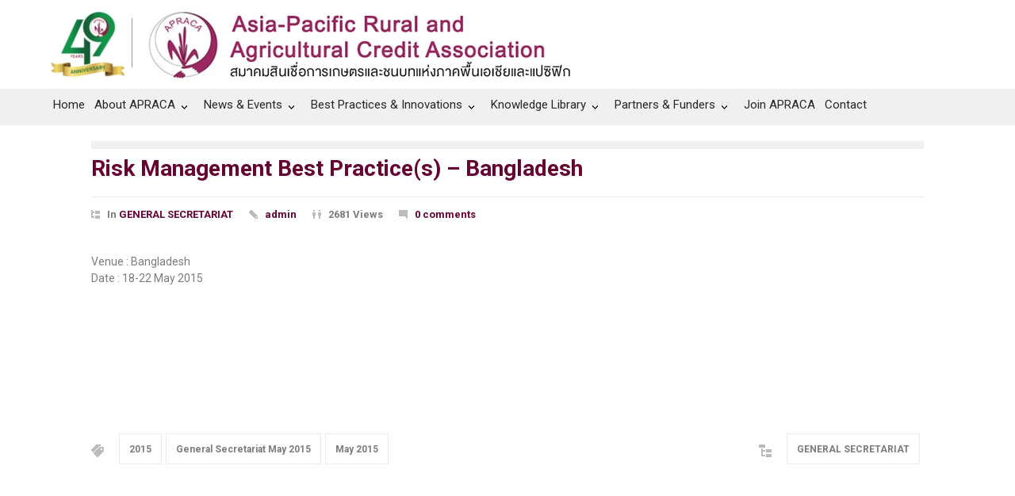

--- FILE ---
content_type: text/html; charset=UTF-8
request_url: https://www.apraca.org/risk-management-best-practices-bangladesh/
body_size: 20433
content:
<!DOCTYPE html>
<html lang="en-US">
		<head>
		<!--meta-->
		<meta http-equiv="content-type" content="text/html; charset=UTF-8" />
		<meta name="generator" content="WordPress 6.7.4" />
		<meta name="viewport" content="width=device-width, initial-scale=1, maximum-scale=1.2" />
		<meta name="description" content="Asia-Pacific Rural and Agricultural Credit Association" />
		<meta name="format-detection" content="telephone=no" />
		<!--style-->
		<link rel="alternate" type="application/rss+xml" title="RSS 2.0" href="https://www.apraca.org/feed/" />
		<link rel="pingback" href="https://www.apraca.org/xmlrpc.php" />
				<link rel="shortcut icon" href="https://www.apraca.org/wp-content/uploads/2017/05/fav.png" />
		<meta name='robots' content='index, follow, max-image-preview:large, max-snippet:-1, max-video-preview:-1' />
	<style>img:is([sizes="auto" i], [sizes^="auto," i]) { contain-intrinsic-size: 3000px 1500px }</style>
	
	<!-- This site is optimized with the Yoast SEO plugin v21.2 - https://yoast.com/wordpress/plugins/seo/ -->
	<title>Risk Management Best Practice(s) – Bangladesh - APRACA</title>
	<link rel="canonical" href="https://www.apraca.org/risk-management-best-practices-bangladesh/" />
	<meta property="og:locale" content="en_US" />
	<meta property="og:type" content="article" />
	<meta property="og:title" content="Risk Management Best Practice(s) – Bangladesh - APRACA" />
	<meta property="og:description" content="Venue : Bangladesh Date : 18-22 May 2015" />
	<meta property="og:url" content="https://www.apraca.org/risk-management-best-practices-bangladesh/" />
	<meta property="og:site_name" content="APRACA" />
	<meta property="article:published_time" content="2015-05-18T09:09:18+00:00" />
	<meta property="article:modified_time" content="2017-06-28T04:44:54+00:00" />
	<meta name="author" content="admin" />
	<meta name="twitter:card" content="summary_large_image" />
	<meta name="twitter:label1" content="Written by" />
	<meta name="twitter:data1" content="admin" />
	<script type="application/ld+json" class="yoast-schema-graph">{"@context":"https://schema.org","@graph":[{"@type":"Article","@id":"https://www.apraca.org/risk-management-best-practices-bangladesh/#article","isPartOf":{"@id":"https://www.apraca.org/risk-management-best-practices-bangladesh/"},"author":{"name":"admin","@id":"https://www.apraca.org/#/schema/person/a70f0a224c1bcfdb6d4e87e0721e01e6"},"headline":"Risk Management Best Practice(s) – Bangladesh","datePublished":"2015-05-18T09:09:18+00:00","dateModified":"2017-06-28T04:44:54+00:00","mainEntityOfPage":{"@id":"https://www.apraca.org/risk-management-best-practices-bangladesh/"},"wordCount":11,"publisher":{"@id":"https://www.apraca.org/#organization"},"keywords":["2015","General Secretariat May 2015","May 2015"],"articleSection":["GENERAL SECRETARIAT"],"inLanguage":"en-US"},{"@type":"WebPage","@id":"https://www.apraca.org/risk-management-best-practices-bangladesh/","url":"https://www.apraca.org/risk-management-best-practices-bangladesh/","name":"Risk Management Best Practice(s) – Bangladesh - APRACA","isPartOf":{"@id":"https://www.apraca.org/#website"},"datePublished":"2015-05-18T09:09:18+00:00","dateModified":"2017-06-28T04:44:54+00:00","breadcrumb":{"@id":"https://www.apraca.org/risk-management-best-practices-bangladesh/#breadcrumb"},"inLanguage":"en-US","potentialAction":[{"@type":"ReadAction","target":["https://www.apraca.org/risk-management-best-practices-bangladesh/"]}]},{"@type":"BreadcrumbList","@id":"https://www.apraca.org/risk-management-best-practices-bangladesh/#breadcrumb","itemListElement":[{"@type":"ListItem","position":1,"name":"Home","item":"https://www.apraca.org/"},{"@type":"ListItem","position":2,"name":"Risk Management Best Practice(s) – Bangladesh"}]},{"@type":"WebSite","@id":"https://www.apraca.org/#website","url":"https://www.apraca.org/","name":"APRACA","description":"Asia-Pacific Rural and Agricultural Credit Association","publisher":{"@id":"https://www.apraca.org/#organization"},"potentialAction":[{"@type":"SearchAction","target":{"@type":"EntryPoint","urlTemplate":"https://www.apraca.org/?s={search_term_string}"},"query-input":"required name=search_term_string"}],"inLanguage":"en-US"},{"@type":"Organization","@id":"https://www.apraca.org/#organization","name":"Apraca","url":"https://www.apraca.org/","logo":{"@type":"ImageObject","inLanguage":"en-US","@id":"https://www.apraca.org/#/schema/logo/image/","url":"http://www.apraca.org/wp-content/uploads/2013/11/logo_aparaca_3.jpg","contentUrl":"http://www.apraca.org/wp-content/uploads/2013/11/logo_aparaca_3.jpg","width":500,"height":333,"caption":"Apraca"},"image":{"@id":"https://www.apraca.org/#/schema/logo/image/"}},{"@type":"Person","@id":"https://www.apraca.org/#/schema/person/a70f0a224c1bcfdb6d4e87e0721e01e6","name":"admin","image":{"@type":"ImageObject","inLanguage":"en-US","@id":"https://www.apraca.org/#/schema/person/image/","url":"https://secure.gravatar.com/avatar/c84c1047748a31eb32881d949f26597d?s=96&d=mm&r=g","contentUrl":"https://secure.gravatar.com/avatar/c84c1047748a31eb32881d949f26597d?s=96&d=mm&r=g","caption":"admin"}}]}</script>
	<!-- / Yoast SEO plugin. -->


<link rel='dns-prefetch' href='//www.googletagmanager.com' />
<link rel='dns-prefetch' href='//fonts.googleapis.com' />
<link rel="alternate" type="application/rss+xml" title="APRACA &raquo; Feed" href="https://www.apraca.org/feed/" />
<link rel="alternate" type="application/rss+xml" title="APRACA &raquo; Comments Feed" href="https://www.apraca.org/comments/feed/" />
<link rel="alternate" type="application/rss+xml" title="APRACA &raquo; Risk Management Best Practice(s) – Bangladesh Comments Feed" href="https://www.apraca.org/risk-management-best-practices-bangladesh/feed/" />
<script type="text/javascript">
/* <![CDATA[ */
window._wpemojiSettings = {"baseUrl":"https:\/\/s.w.org\/images\/core\/emoji\/15.0.3\/72x72\/","ext":".png","svgUrl":"https:\/\/s.w.org\/images\/core\/emoji\/15.0.3\/svg\/","svgExt":".svg","source":{"concatemoji":"https:\/\/www.apraca.org\/wp-includes\/js\/wp-emoji-release.min.js?ver=6.7.4"}};
/*! This file is auto-generated */
!function(i,n){var o,s,e;function c(e){try{var t={supportTests:e,timestamp:(new Date).valueOf()};sessionStorage.setItem(o,JSON.stringify(t))}catch(e){}}function p(e,t,n){e.clearRect(0,0,e.canvas.width,e.canvas.height),e.fillText(t,0,0);var t=new Uint32Array(e.getImageData(0,0,e.canvas.width,e.canvas.height).data),r=(e.clearRect(0,0,e.canvas.width,e.canvas.height),e.fillText(n,0,0),new Uint32Array(e.getImageData(0,0,e.canvas.width,e.canvas.height).data));return t.every(function(e,t){return e===r[t]})}function u(e,t,n){switch(t){case"flag":return n(e,"\ud83c\udff3\ufe0f\u200d\u26a7\ufe0f","\ud83c\udff3\ufe0f\u200b\u26a7\ufe0f")?!1:!n(e,"\ud83c\uddfa\ud83c\uddf3","\ud83c\uddfa\u200b\ud83c\uddf3")&&!n(e,"\ud83c\udff4\udb40\udc67\udb40\udc62\udb40\udc65\udb40\udc6e\udb40\udc67\udb40\udc7f","\ud83c\udff4\u200b\udb40\udc67\u200b\udb40\udc62\u200b\udb40\udc65\u200b\udb40\udc6e\u200b\udb40\udc67\u200b\udb40\udc7f");case"emoji":return!n(e,"\ud83d\udc26\u200d\u2b1b","\ud83d\udc26\u200b\u2b1b")}return!1}function f(e,t,n){var r="undefined"!=typeof WorkerGlobalScope&&self instanceof WorkerGlobalScope?new OffscreenCanvas(300,150):i.createElement("canvas"),a=r.getContext("2d",{willReadFrequently:!0}),o=(a.textBaseline="top",a.font="600 32px Arial",{});return e.forEach(function(e){o[e]=t(a,e,n)}),o}function t(e){var t=i.createElement("script");t.src=e,t.defer=!0,i.head.appendChild(t)}"undefined"!=typeof Promise&&(o="wpEmojiSettingsSupports",s=["flag","emoji"],n.supports={everything:!0,everythingExceptFlag:!0},e=new Promise(function(e){i.addEventListener("DOMContentLoaded",e,{once:!0})}),new Promise(function(t){var n=function(){try{var e=JSON.parse(sessionStorage.getItem(o));if("object"==typeof e&&"number"==typeof e.timestamp&&(new Date).valueOf()<e.timestamp+604800&&"object"==typeof e.supportTests)return e.supportTests}catch(e){}return null}();if(!n){if("undefined"!=typeof Worker&&"undefined"!=typeof OffscreenCanvas&&"undefined"!=typeof URL&&URL.createObjectURL&&"undefined"!=typeof Blob)try{var e="postMessage("+f.toString()+"("+[JSON.stringify(s),u.toString(),p.toString()].join(",")+"));",r=new Blob([e],{type:"text/javascript"}),a=new Worker(URL.createObjectURL(r),{name:"wpTestEmojiSupports"});return void(a.onmessage=function(e){c(n=e.data),a.terminate(),t(n)})}catch(e){}c(n=f(s,u,p))}t(n)}).then(function(e){for(var t in e)n.supports[t]=e[t],n.supports.everything=n.supports.everything&&n.supports[t],"flag"!==t&&(n.supports.everythingExceptFlag=n.supports.everythingExceptFlag&&n.supports[t]);n.supports.everythingExceptFlag=n.supports.everythingExceptFlag&&!n.supports.flag,n.DOMReady=!1,n.readyCallback=function(){n.DOMReady=!0}}).then(function(){return e}).then(function(){var e;n.supports.everything||(n.readyCallback(),(e=n.source||{}).concatemoji?t(e.concatemoji):e.wpemoji&&e.twemoji&&(t(e.twemoji),t(e.wpemoji)))}))}((window,document),window._wpemojiSettings);
/* ]]> */
</script>
<link rel='stylesheet' id='timeline-css-css' href='https://www.apraca.org/wp-content/plugins/content_timeline/css/frontend/timeline.css?ver=6.7.4' type='text/css' media='all' />
<link rel='stylesheet' id='customScroll-css-css' href='https://www.apraca.org/wp-content/plugins/content_timeline/css/frontend/jquery.mCustomScrollbar.css?ver=6.7.4' type='text/css' media='all' />
<link rel='stylesheet' id='prettyPhoto-css-css' href='https://www.apraca.org/wp-content/plugins/content_timeline/css/frontend/prettyPhoto.css?ver=6.7.4' type='text/css' media='all' />
<link rel='stylesheet' id='my_timeline_font_awesome-css' href='https://www.apraca.org/wp-content/plugins/content_timeline//css/frontend/awesome/font-awesome.css?ver=6.7.4' type='text/css' media='all' />
<link rel='stylesheet' id='my_timeline_lineicons_css-css' href='https://www.apraca.org/wp-content/plugins/content_timeline//css/frontend/themify-icons.css?ver=6.7.4' type='text/css' media='all' />
<style id='wp-emoji-styles-inline-css' type='text/css'>

	img.wp-smiley, img.emoji {
		display: inline !important;
		border: none !important;
		box-shadow: none !important;
		height: 1em !important;
		width: 1em !important;
		margin: 0 0.07em !important;
		vertical-align: -0.1em !important;
		background: none !important;
		padding: 0 !important;
	}
</style>
<link rel='stylesheet' id='wc-blocks-vendors-style-css' href='https://www.apraca.org/wp-content/plugins/woocommerce/packages/woocommerce-blocks/build/wc-blocks-vendors-style.css?ver=10.9.3' type='text/css' media='all' />
<link rel='stylesheet' id='wc-all-blocks-style-css' href='https://www.apraca.org/wp-content/plugins/woocommerce/packages/woocommerce-blocks/build/wc-all-blocks-style.css?ver=10.9.3' type='text/css' media='all' />
<link rel='stylesheet' id='wp-components-css' href='https://www.apraca.org/wp-includes/css/dist/components/style.min.css?ver=6.7.4' type='text/css' media='all' />
<link rel='stylesheet' id='wp-preferences-css' href='https://www.apraca.org/wp-includes/css/dist/preferences/style.min.css?ver=6.7.4' type='text/css' media='all' />
<link rel='stylesheet' id='wp-block-editor-css' href='https://www.apraca.org/wp-includes/css/dist/block-editor/style.min.css?ver=6.7.4' type='text/css' media='all' />
<link rel='stylesheet' id='wp-reusable-blocks-css' href='https://www.apraca.org/wp-includes/css/dist/reusable-blocks/style.min.css?ver=6.7.4' type='text/css' media='all' />
<link rel='stylesheet' id='wp-patterns-css' href='https://www.apraca.org/wp-includes/css/dist/patterns/style.min.css?ver=6.7.4' type='text/css' media='all' />
<link rel='stylesheet' id='wp-editor-css' href='https://www.apraca.org/wp-includes/css/dist/editor/style.min.css?ver=6.7.4' type='text/css' media='all' />
<link rel='stylesheet' id='sld_block-cgb-style-css-css' href='https://www.apraca.org/wp-content/plugins/simple-link-directory/gutenberg/sld-block/dist/blocks.style.build.css?ver=6.7.4' type='text/css' media='all' />
<link rel='stylesheet' id='formcraft-common-css' href='https://www.apraca.org/wp-content/plugins/formcraft3/dist/formcraft-common.css?ver=3.8.25' type='text/css' media='all' />
<link rel='stylesheet' id='formcraft-form-css' href='https://www.apraca.org/wp-content/plugins/formcraft3/dist/form.css?ver=3.8.25' type='text/css' media='all' />
<link rel='stylesheet' id='svt-style-css' href='https://www.apraca.org/wp-content/plugins/simple-vertical-timeline/css/simple-vertical-timeline.min.css?ver=6.7.4' type='text/css' media='all' />
<link rel='stylesheet' id='svt-linearicons-css' href='https://www.apraca.org/wp-content/plugins/simple-vertical-timeline/img/linearicons/style.css?ver=6.7.4' type='text/css' media='all' />
<link rel='stylesheet' id='widgetopts-styles-css' href='https://www.apraca.org/wp-content/plugins/widget-options/assets/css/widget-options.css' type='text/css' media='all' />
<link rel='stylesheet' id='pdc-layout-styles-css' href='https://www.apraca.org/wp-content/plugins/woocommerce-product-details-customiser/assets/css/layout.css?ver=6.7.4' type='text/css' media='only screen and (min-width: 768px)' />
<link rel='stylesheet' id='woof-css' href='https://www.apraca.org/wp-content/plugins/woocommerce-products-filter/css/front.css?ver=1.3.4.4' type='text/css' media='all' />
<style id='woof-inline-css' type='text/css'>

.woof_products_top_panel li span, .woof_products_top_panel2 li span{background: url(https://www.apraca.org/wp-content/plugins/woocommerce-products-filter/img/delete.png);background-size: 14px 14px;background-repeat: no-repeat;background-position: right;}
.woof_edit_view{
                    display: none;
                }

</style>
<link rel='stylesheet' id='chosen-drop-down-css' href='https://www.apraca.org/wp-content/plugins/woocommerce-products-filter/js/chosen/chosen.min.css?ver=1.3.4.4' type='text/css' media='all' />
<link rel='stylesheet' id='plainoverlay-css' href='https://www.apraca.org/wp-content/plugins/woocommerce-products-filter/css/plainoverlay.css?ver=1.3.4.4' type='text/css' media='all' />
<link rel='stylesheet' id='woof_by_author_html_items-css' href='https://www.apraca.org/wp-content/plugins/woocommerce-products-filter/ext/by_author/css/by_author.css?ver=1.3.4.4' type='text/css' media='all' />
<link rel='stylesheet' id='woof_by_instock_html_items-css' href='https://www.apraca.org/wp-content/plugins/woocommerce-products-filter/ext/by_instock/css/by_instock.css?ver=1.3.4.4' type='text/css' media='all' />
<link rel='stylesheet' id='woof_by_onsales_html_items-css' href='https://www.apraca.org/wp-content/plugins/woocommerce-products-filter/ext/by_onsales/css/by_onsales.css?ver=1.3.4.4' type='text/css' media='all' />
<link rel='stylesheet' id='woof_by_text_html_items-css' href='https://www.apraca.org/wp-content/plugins/woocommerce-products-filter/ext/by_text/assets/css/front.css?ver=1.3.4.4' type='text/css' media='all' />
<link rel='stylesheet' id='woof_label_html_items-css' href='https://www.apraca.org/wp-content/plugins/woocommerce-products-filter/ext/label/css/html_types/label.css?ver=1.3.4.4' type='text/css' media='all' />
<link rel='stylesheet' id='woof_select_radio_check_html_items-css' href='https://www.apraca.org/wp-content/plugins/woocommerce-products-filter/ext/select_radio_check/css/html_types/select_radio_check.css?ver=1.3.4.4' type='text/css' media='all' />
<link rel='stylesheet' id='woof_sd_html_items_checkbox-css' href='https://www.apraca.org/wp-content/plugins/woocommerce-products-filter/ext/smart_designer/css/elements/checkbox.css?ver=1.3.4.4' type='text/css' media='all' />
<link rel='stylesheet' id='woof_sd_html_items_radio-css' href='https://www.apraca.org/wp-content/plugins/woocommerce-products-filter/ext/smart_designer/css/elements/radio.css?ver=1.3.4.4' type='text/css' media='all' />
<link rel='stylesheet' id='woof_sd_html_items_switcher-css' href='https://www.apraca.org/wp-content/plugins/woocommerce-products-filter/ext/smart_designer/css/elements/switcher.css?ver=1.3.4.4' type='text/css' media='all' />
<link rel='stylesheet' id='woof_sd_html_items_color-css' href='https://www.apraca.org/wp-content/plugins/woocommerce-products-filter/ext/smart_designer/css/elements/color.css?ver=1.3.4.4' type='text/css' media='all' />
<link rel='stylesheet' id='woof_sd_html_items_tooltip-css' href='https://www.apraca.org/wp-content/plugins/woocommerce-products-filter/ext/smart_designer/css/tooltip.css?ver=1.3.4.4' type='text/css' media='all' />
<link rel='stylesheet' id='woof_sd_html_items_front-css' href='https://www.apraca.org/wp-content/plugins/woocommerce-products-filter/ext/smart_designer/css/front.css?ver=1.3.4.4' type='text/css' media='all' />
<link rel='stylesheet' id='woof-switcher23-css' href='https://www.apraca.org/wp-content/plugins/woocommerce-products-filter/css/switcher.css?ver=1.3.4.4' type='text/css' media='all' />
<link rel='stylesheet' id='woocommerce-layout-css' href='https://www.apraca.org/wp-content/plugins/woocommerce/assets/css/woocommerce-layout.css?ver=8.1.3' type='text/css' media='all' />
<link rel='stylesheet' id='woocommerce-smallscreen-css' href='https://www.apraca.org/wp-content/plugins/woocommerce/assets/css/woocommerce-smallscreen.css?ver=8.1.3' type='text/css' media='only screen and (max-width: 768px)' />
<link rel='stylesheet' id='woocommerce-general-css' href='https://www.apraca.org/wp-content/plugins/woocommerce/assets/css/woocommerce.css?ver=8.1.3' type='text/css' media='all' />
<style id='woocommerce-inline-inline-css' type='text/css'>
.woocommerce form .form-row .required { visibility: visible; }
</style>
<link rel='stylesheet' id='google-font-roboto-css' href='//fonts.googleapis.com/css?family=Roboto%3A300%2C400%2C700&#038;ver=6.7.4' type='text/css' media='all' />
<link rel='stylesheet' id='google-font-roboto-condensed-css' href='//fonts.googleapis.com/css?family=Roboto+Condensed%3A300%2C400%2C700&#038;ver=6.7.4' type='text/css' media='all' />
<link rel='stylesheet' id='google-font-text-css' href='//fonts.googleapis.com/css?family=Roboto%3A300&#038;ver=6.7.4' type='text/css' media='all' />
<link rel='stylesheet' id='reset-css' href='https://www.apraca.org/wp-content/themes/pressroom/style/reset.css?ver=6.7.4' type='text/css' media='all' />
<link rel='stylesheet' id='superfish-css' href='https://www.apraca.org/wp-content/themes/pressroom/style/superfish.css?ver=6.7.4' type='text/css' media='all' />
<link rel='stylesheet' id='prettyPhoto-css' href='https://www.apraca.org/wp-content/themes/pressroom/style/prettyPhoto.css?ver=6.7.4' type='text/css' media='all' />
<link rel='stylesheet' id='jquery-qtip-css' href='https://www.apraca.org/wp-content/themes/pressroom/style/jquery.qtip.css?ver=6.7.4' type='text/css' media='all' />
<link rel='stylesheet' id='odometer-css' href='https://www.apraca.org/wp-content/themes/pressroom/style/odometer-theme-default.css?ver=6.7.4' type='text/css' media='all' />
<link rel='stylesheet' id='animations-css' href='https://www.apraca.org/wp-content/themes/pressroom/style/animations.css?ver=6.7.4' type='text/css' media='all' />
<link rel='stylesheet' id='main-style-css' href='https://www.apraca.org/wp-content/themes/pressroom/style.css?ver=6.7.4' type='text/css' media='all' />
<link rel='stylesheet' id='menu-styles-css' href='https://www.apraca.org/wp-content/themes/pressroom/style/menu_styles.css?ver=6.7.4' type='text/css' media='all' />
<link rel='stylesheet' id='responsive-css' href='https://www.apraca.org/wp-content/themes/pressroom/style/responsive.css?ver=6.7.4' type='text/css' media='all' />
<link rel='stylesheet' id='woocommerce-custom-css' href='https://www.apraca.org/wp-content/themes/pressroom/woocommerce/style.css?ver=6.7.4' type='text/css' media='all' />
<link rel='stylesheet' id='woocommerce-responsive-css' href='https://www.apraca.org/wp-content/themes/pressroom/woocommerce/responsive.css?ver=6.7.4' type='text/css' media='all' />
<link rel='stylesheet' id='custom-css' href='https://www.apraca.org/wp-content/themes/pressroom/custom.css?ver=6.7.4' type='text/css' media='all' />
<link rel='stylesheet' id='tablepress-default-css' href='https://www.apraca.org/wp-content/plugins/tablepress/css/build/default.css?ver=2.1.7' type='text/css' media='all' />
<link rel='stylesheet' id='tmm-css' href='https://www.apraca.org/wp-content/plugins/team-members/inc/css/tmm_style.css?ver=6.7.4' type='text/css' media='all' />
<script type="text/javascript" src="https://www.apraca.org/wp-includes/js/jquery/jquery.min.js?ver=3.7.1" id="jquery-core-js"></script>
<script type="text/javascript" src="https://www.apraca.org/wp-includes/js/jquery/jquery-migrate.min.js?ver=3.4.1" id="jquery-migrate-js"></script>
<script type="text/javascript" src="https://www.apraca.org/wp-content/plugins/content_timeline/js/frontend/jquery.easing.1.3.js?ver=6.7.4" id="jQuery-easing-js"></script>
<script type="text/javascript" src="https://www.apraca.org/wp-content/plugins/content_timeline/js/frontend/jquery.timeline.js?ver=6.7.4" id="jQuery-timeline-js"></script>
<script type="text/javascript" src="https://www.apraca.org/wp-content/plugins/content_timeline/js/frontend/jquery.Verticaltimeline.js?ver=6.7.4" id="jQuery--vertical-timeline-js"></script>
<script type="text/javascript" src="https://www.apraca.org/wp-content/plugins/content_timeline/js/frontend/jquery.mousewheel.min.js?ver=6.7.4" id="jQuery-mousew-js"></script>
<script type="text/javascript" src="https://www.apraca.org/wp-content/plugins/content_timeline/js/frontend/jquery.mCustomScrollbar.min.js?ver=6.7.4" id="jQuery-customScroll-js"></script>
<script type="text/javascript" src="https://www.apraca.org/wp-content/plugins/content_timeline/js/frontend/rollover.js?ver=6.7.4" id="rollover-js"></script>
<script type="text/javascript" src="https://www.apraca.org/wp-content/plugins/content_timeline//js/frontend/jquery.my_add_function.js?ver=6.7.4" id="my_timeline_added_script-js"></script>
<script type="text/javascript" id="woof-husky-js-extra">
/* <![CDATA[ */
var woof_husky_txt = {"ajax_url":"https:\/\/www.apraca.org\/wp-admin\/admin-ajax.php","plugin_uri":"https:\/\/www.apraca.org\/wp-content\/plugins\/woocommerce-products-filter\/ext\/by_text\/","loader":"https:\/\/www.apraca.org\/wp-content\/plugins\/woocommerce-products-filter\/ext\/by_text\/assets\/img\/ajax-loader.gif","not_found":"Nothing found!","prev":"Prev","next":"Next","site_link":"https:\/\/www.apraca.org","default_data":{"placeholder":"Title","behavior":"title","search_by_full_word":"0","autocomplete":0,"how_to_open_links":"0","taxonomy_compatibility":0,"sku_compatibility":"0","custom_fields":"","search_desc_variant":0,"view_text_length":10,"min_symbols":3,"max_posts":10,"image":"","notes_for_customer":"","template":"default","max_open_height":300,"page":0}};
/* ]]> */
</script>
<script type="text/javascript" src="https://www.apraca.org/wp-content/plugins/woocommerce-products-filter/ext/by_text/assets/js/husky.js?ver=1.3.4.4" id="woof-husky-js"></script>
<script type="text/javascript" src="https://www.apraca.org/?2fa1fba1f534e1fa99629e8042646cbe&amp;ver=6.7.4" id="2fa1fba1f534e1fa99629e8042646cbe-js"></script>
<script type="text/javascript" src="https://www.apraca.org/wp-content/plugins/simple-vertical-timeline/js/svt-animation.min.js?ver=6.7.4" id="svt-script-js"></script>
<script type="text/javascript" src="https://www.apraca.org/wp-content/plugins/woocommerce/assets/js/jquery-blockui/jquery.blockUI.min.js?ver=2.7.0-wc.8.1.3" id="jquery-blockui-js"></script>
<script type="text/javascript" id="wc-add-to-cart-js-extra">
/* <![CDATA[ */
var wc_add_to_cart_params = {"ajax_url":"\/wp-admin\/admin-ajax.php","wc_ajax_url":"\/?wc-ajax=%%endpoint%%","i18n_view_cart":"View cart","cart_url":"https:\/\/www.apraca.org\/cart\/","is_cart":"","cart_redirect_after_add":"no"};
/* ]]> */
</script>
<script type="text/javascript" src="https://www.apraca.org/wp-content/plugins/woocommerce/assets/js/frontend/add-to-cart.min.js?ver=8.1.3" id="wc-add-to-cart-js"></script>
<script type="text/javascript" src="https://www.apraca.org/wp-content/plugins/js_composer/assets/js/vendors/woocommerce-add-to-cart.js?ver=6.8.0" id="vc_woocommerce-add-to-cart-js-js"></script>
<link rel="https://api.w.org/" href="https://www.apraca.org/wp-json/" /><link rel="alternate" title="JSON" type="application/json" href="https://www.apraca.org/wp-json/wp/v2/posts/2621" /><link rel="EditURI" type="application/rsd+xml" title="RSD" href="https://www.apraca.org/xmlrpc.php?rsd" />
<meta name="generator" content="WordPress 6.7.4" />
<meta name="generator" content="WooCommerce 8.1.3" />
<link rel='shortlink' href='https://www.apraca.org/?p=2621' />
<link rel="alternate" title="oEmbed (JSON)" type="application/json+oembed" href="https://www.apraca.org/wp-json/oembed/1.0/embed?url=https%3A%2F%2Fwww.apraca.org%2Frisk-management-best-practices-bangladesh%2F" />
<link rel="alternate" title="oEmbed (XML)" type="text/xml+oembed" href="https://www.apraca.org/wp-json/oembed/1.0/embed?url=https%3A%2F%2Fwww.apraca.org%2Frisk-management-best-practices-bangladesh%2F&#038;format=xml" />
		<script type="text/javascript">
			my_timeline_front_ajax_nonce="f2bc861eb8";
			my_timeline_front_ajax_url="https://www.apraca.org/wp-admin/admin-ajax.php";
		</script>
		<link href="https://fonts.googleapis.com/css?family=Montserrat" rel="stylesheet" type="text/css">
<link rel='stylesheet' id='9478-css' href='//www.apraca.org/wp-content/uploads/custom-css-js/9478.css?v=7230' type="text/css" media='all' />

<link rel='stylesheet' id='4218-css' href='//www.apraca.org/wp-content/uploads/custom-css-js/4218.css?v=1093' type="text/css" media='all' />

<link rel='stylesheet' id='2494-css' href='//www.apraca.org/wp-content/uploads/custom-css-js/2494.css?v=8916' type="text/css" media='all' />

<link rel='stylesheet' id='2475-css' href='//www.apraca.org/wp-content/uploads/custom-css-js/2475.css?v=4074' type="text/css" media='all' />
<!-- start Simple Custom CSS and JS -->
<script type="text/javascript">
jQuery.browser = {};
(function () {
    jQuery.browser.msie = false;
    jQuery.browser.version = 0;
    if (navigator.userAgent.match(/MSIE ([0-9]+)\./)) {
        jQuery.browser.msie = true;
        jQuery.browser.version = RegExp.$1;
    }
})();</script>
<!-- end Simple Custom CSS and JS -->
<!-- start Simple Custom CSS and JS -->
<style type="text/css">
@media screen and (max-width: 767px){
  /*Header*/
.header .logo img {
    max-width: 80%;
    height: auto;
}
.header_container.small {
   
    margin-left: 65px;
    margin-right: 0px;
}
.mobile_menu_container {
    padding-bottom: 30px;
    margin-top: -90px;
  
}
.mobile-menu-switch {
    margin-left: 7px;
    padding: 10px 6px 5px;
    margin-right: 0;
}

  /*ส่วนเว็บ*/
  h2 {
    width: 300px;
}
  .post p {
    width: 300px;
}

  .header_top_bar, .header, body .menu_container .ubermenu .ubermenu-nav, .footer {
    width: 320px !important;
}
  #home-elibrary .woocommerce ul.products li.product h3, .woocommerce ul.products li.product .woocommerce-loop-product__title {
    width: 150px;
}
  .copyright_row .footer_menu {
    display: none;
}
  .vc_row.copyright_row {
    margin-left: 22px;
}
  .page_margin_top_section{
overflow-x: hidden;
}
}</style>
<!-- end Simple Custom CSS and JS -->
<!-- start Simple Custom CSS and JS -->
<style type="text/css">
.covid {
   color:#fbc202;
}

.covid:hover {
   color:#ffffff;
}
.fixheaderimage img.image.wp-image-8478.attachment-medium.size-medium {
    width: 30% !important;
}</style>
<!-- end Simple Custom CSS and JS -->
<!-- start Simple Custom CSS and JS -->
<style type="text/css">
.fixp img {     width: initial;     display: initial; }</style>
<!-- end Simple Custom CSS and JS -->
<!-- start Simple Custom CSS and JS -->
<style type="text/css">
@media only screen and (min-width: 767px) {
  .header_top_bar > a {
    position: absolute;
    left: 40%;
    margin-left: 238px;
    width: 178px;
    top: 58px;
  }
  .header_top_bar > :last-child {
    position: absolute;
    left: 50%;
    margin-left: 278px;
    width: 178px;
    top: 58px;
  }
  .ubermenu-worldcongressmenu {
    display: none;
  }
}
@media only screen and (max-width: 1158px) {
  .header_top_bar > a {
    display: none;
  }
}</style>
<!-- end Simple Custom CSS and JS -->
<!-- start Simple Custom CSS and JS -->
<style type="text/css">
.header_top_bar, .header, body .menu_container .ubermenu .ubermenu-nav, .footer {
    width: 1158px;
}</style>
<!-- end Simple Custom CSS and JS -->
<!-- start Simple Custom CSS and JS -->
<style type="text/css">
.menu_container .ubermenu .ubermenu-nav li a, .menu_container .ubermenu-nav li a:visited {
    padding: 10px 0px 15px 6px;
}
.menu_container .ubermenu-nav li {
    padding-right: 6px;
}</style>
<!-- end Simple Custom CSS and JS -->
<!-- start Simple Custom CSS and JS -->
<style type="text/css">
/*.woof_sid_auto_shortcode.woof {
    padding-top: 19px !important;
    padding-left: 9px !important;
}*/
.post.single .content_box .excerpt {
    display: none;
}
.woof_sid_auto_shortcode {
    background: #f0f0f0 !important;
}

/*.woof_sid_auto_shortcode.woof {
    padding: 0px;
}*/

.woof_sid_auto_shortcode.woof {
    padding: none;
    padding-top: 14px;
    padding-bottom: 1px;
    padding-left: 10px;
    padding-right: 4px;
}
.woocommerce button.button {
    margin-right: 12px !important;
}
.vc_col-sm-8.wpb_column.vc_column_container {
    width: 100%;
}</style>
<!-- end Simple Custom CSS and JS -->
<!-- start Simple Custom CSS and JS -->
<style type="text/css">
.vc_row.copyright_row {
    border-top: none;
    margin-top: -28px !important;
}
.footer {
    padding-bottom: 12px;
}</style>
<!-- end Simple Custom CSS and JS -->
<!-- start Simple Custom CSS and JS -->
<style type="text/css">
.vc_btn3-container.vc_btn3-left {
    display: none;
}</style>
<!-- end Simple Custom CSS and JS -->
<!-- start Simple Custom CSS and JS -->
<style type="text/css">
.page_header .page_title {
    margin-top: 14px;
}
/*space แถมสีเทา*/
.page_margin_top_section {
    margin-top: 38px !important;
}
/*font Reports of Secretary General*/
#home .post_content a {
   font-size: 15px;
   font-weight: 600;
}
/*tab Activities หน้า home*/
.tabs.small .tabs_navigation li a:hover, .tabs.small .tabs_navigation li a.selected, .tabs.small .tabs_navigation li.ui-tabs-active a {
    font-weight: 600;
    color: #660333;
}
.tabs.small .tabs_navigation li a {
    color: #660333;
    font-weight: 600;
}
/*ระยะของ title แต่ละ หัวข้อ post*/
.vc_gitem-post-data {
    margin-bottom: 0px;
}
/*ระยะของ ล่างปุ่ม ของ post*/
.vc_btn3-container {
    margin-bottom: 5.74px;
}

.vc_custom_1512381581453 {
    padding-bottom: 24px !important;
}
.vc_custom_1512381723768 {
    padding-bottom: 24px !important;
}</style>
<!-- end Simple Custom CSS and JS -->
<!-- start Simple Custom CSS and JS -->
<style type="text/css">
.ogPosition2 {
    font-size: 12px !important;
}
.ogName {
    font-size: 16px;
  color: #660333 !important;
}
#ExeMEMBERS .tmm_textblock {
    min-height: 330px !important;
}
.tmm .tmm_member {
    margin-bottom: 15px !important;
}</style>
<!-- end Simple Custom CSS and JS -->
<!-- start Simple Custom CSS and JS -->
<style type="text/css">
.ogPosition1 {
    font-size: 16px;
}
.ogName {
    font-family: 'Spectral SC', serif;
    text-transform: uppercase;
}
#Agencies .tmm_textblock {
    min-height: 299px !important;
}
#ACES .tmm_textblock {
    min-height: 299px !important;
}
.tmm .tmm_member {
    margin-top: 15px !important;
}
.tmm .tmm_desc {
    margin-top: 0px !important;
}
.tmm .tmm_names {
    font-size: 16px !important;
}
.tmm .tmm_job {
    font-size: 12px !important;
}
.tmm .tmm_names {
    text-transform: uppercase;
    color: #670333;
}
div#text-verti span, font, img {
    vertical-align: middle;
}</style>
<!-- end Simple Custom CSS and JS -->
<!-- start Simple Custom CSS and JS -->
<style type="text/css">
#eLibrary .woocommerce-loop-product__title {
    font-size: 15px;
    font-weight: 600;
    color: #660333;
}</style>
<!-- end Simple Custom CSS and JS -->
<!-- start Simple Custom CSS and JS -->
<style type="text/css">
#tl1 .item .post_date, #content #tl1 .item .post_date {
    display: none;
}
#tl1 .item h2, #content #tl1 .item h2 {
    margin-bottom: 20px;
}
#tl1 .myVerticalRow:nth-child(2n) {
    border-left: 1px solid #670335;
}
#tl1 .item h2, #content #tl1 .item h2 {
    height: 56px;
    font-weight: normal;
    font-style: normal;
    background: #660335;
    padding-left: 20px;
    padding-top: 11px;
    color: #fff;
    margin-left: 0px !important;
    margin-right: 0px !important;
    margin-top: 0px !important;
}
#tl1 .timeline_line, #content #tl1 .timeline_line {
    display: none;
}
.sf-menu li:hover ul, .sf-menu li.sfHover ul {
	z-index: 101;
}
#tl1 .item, #content #tl1 .item {
  height: 370px !important;

}
</style>
<!-- end Simple Custom CSS and JS -->

<script type="text/javascript" src='//www.apraca.org/wp-content/uploads/custom-css-js/2470.js?v=6326'></script>
<!-- Google Tag Manager -->
<script>(function(w,d,s,l,i){w[l]=w[l]||[];w[l].push({'gtm.start':
new Date().getTime(),event:'gtm.js'});var f=d.getElementsByTagName(s)[0],
j=d.createElement(s),dl=l!='dataLayer'?'&l='+l:'';j.async=true;j.src=
'https://www.googletagmanager.com/gtm.js?id='+i+dl;f.parentNode.insertBefore(j,f);
})(window,document,'script','dataLayer','GTM-P3M5TR7');</script>
<!-- End Google Tag Manager -->
		<script type="text/javascript">
                var ajaxurl = "https://www.apraca.org/wp-admin/admin-ajax.php";
                var qc_sld_get_ajax_nonce = "aa07a048b6";
             </script><script type="text/javascript">
(function(url){
	if(/(?:Chrome\/26\.0\.1410\.63 Safari\/537\.31|WordfenceTestMonBot)/.test(navigator.userAgent)){ return; }
	var addEvent = function(evt, handler) {
		if (window.addEventListener) {
			document.addEventListener(evt, handler, false);
		} else if (window.attachEvent) {
			document.attachEvent('on' + evt, handler);
		}
	};
	var removeEvent = function(evt, handler) {
		if (window.removeEventListener) {
			document.removeEventListener(evt, handler, false);
		} else if (window.detachEvent) {
			document.detachEvent('on' + evt, handler);
		}
	};
	var evts = 'contextmenu dblclick drag dragend dragenter dragleave dragover dragstart drop keydown keypress keyup mousedown mousemove mouseout mouseover mouseup mousewheel scroll'.split(' ');
	var logHuman = function() {
		if (window.wfLogHumanRan) { return; }
		window.wfLogHumanRan = true;
		var wfscr = document.createElement('script');
		wfscr.type = 'text/javascript';
		wfscr.async = true;
		wfscr.src = url + '&r=' + Math.random();
		(document.getElementsByTagName('head')[0]||document.getElementsByTagName('body')[0]).appendChild(wfscr);
		for (var i = 0; i < evts.length; i++) {
			removeEvent(evts[i], logHuman);
		}
	};
	for (var i = 0; i < evts.length; i++) {
		addEvent(evts[i], logHuman);
	}
})('//www.apraca.org/?wordfence_lh=1&hid=2DAF02CA3ECD5B6992C3F524327F14E6');
</script>	<noscript><style>.woocommerce-product-gallery{ opacity: 1 !important; }</style></noscript>
	<meta name="generator" content="Powered by WPBakery Page Builder - drag and drop page builder for WordPress."/>
		<style type="text/css" id="wp-custom-css">
			/*
You can add your own CSS here.

Click the help icon above to learn more.
*/
		</style>
		<noscript><style> .wpb_animate_when_almost_visible { opacity: 1; }</style></noscript><!--custom style-->
<style type="text/css">
		p a,
	table a,
	.about_subtitle,
	.header h1,
	.header h1 a,
	.blog  ul.post_details.simple li.category,
	.blog  ul.post_details.simple li.category a,
	.post.single .post_details a,
	.review_summary .number,
	.announcement .expose,
	#cancel_comment,
	.more.highlight,
	.more.active:hover,
	.wp-block-latest-posts a,
	.wp-block-categories a,
	.wp-block-archives a
		,
	.woocommerce-cart .woocommerce .wc-proceed-to-checkout a.checkout-button:hover,
	.woocommerce .widget_price_filter .price_slider_amount .button:hover,
	.woocommerce .widget_product_search form input[type='submit']:hover,
	.woocommerce .widget_product_search form button:hover,
	.woocommerce div.product form.cart .button.single_add_to_cart_button:hover,
	.woocommerce #review_form #respond .form-submit input:hover,
	.woocommerce #payment #place_order:hover,
	.woocommerce .cart input.button:hover,
	.woocommerce .button.wc-forward:hover,
	.woocommerce .posted_in a,
	.woocommerce-message a,
	.woocommerce-info a,
	.woocommerce-error a,
	.woocommerce-review-link,
	.woocommerce-checkout #payment .payment_method_paypal .about_paypal
		{
		color: #670333;
	}
		.woocommerce a.remove
	{
		color: #670333 !important;
	}
		.more:hover
	{
		color: #FFF;
	}
	.menu_container .ubermenu .ubermenu-nav li:hover, .menu_container .ubermenu .ubermenu-nav li.ubermenu-active, .menu_container .ubermenu .ubermenu-nav li.ubermenu-current-menu-item, .menu_container .ubermenu .ubermenu-nav li.ubermenu-current-menu-parent, .menu_container .ubermenu .ubermenu-nav li.ubermenu-current-menu-ancestor,
	.menu_container .ubermenu .ubermenu-nav li.ubermenu-item-has-children:hover,
	.style_2.menu_container .ubermenu .ubermenu-nav li:hover, .style_2.menu_container .ubermenu .ubermenu-nav li.ubermenu-current-menu-item,
	.style_2.menu_container .ubermenu .ubermenu-nav li.ubermenu-active,
	.style_2.menu_container .ubermenu .ubermenu-nav li:hover a, .style_2.menu_container .ubermenu .ubermenu-nav li.ubermenu-current-menu-item a,
	.style_2.menu_container .ubermenu .ubermenu-nav li.ubermenu-item-has-children:hover a,
	.style_2.menu_container .ubermenu .ubermenu-nav li.ubermenu-current-menu-parent, .style_2.menu_container .ubermenu .ubermenu-nav li.ubermenu-current-menu-ancestor,
	.style_3.menu_container .ubermenu .ubermenu-nav li:hover, .style_3.menu_container .ubermenu .ubermenu-nav li.ubermenu-current-menu-item,
	.style_3.menu_container .ubermenu .ubermenu-nav li.ubermenu-active,
	.style_3.menu_container .ubermenu .ubermenu-nav li:hover a, .style_3.menu_container .ubermenu .ubermenu-nav li.ubermenu-current-menu-item a,
	.style_3.menu_container .ubermenu .ubermenu-nav li.ubermenu-item-has-children:hover a,
	.style_3.menu_container .ubermenu .ubermenu-nav li.ubermenu-current-menu-parent, .style_3.menu_container .ubermenu .ubermenu-nav li.ubermenu-current-menu-ancestor,
	.style_5.menu_container .ubermenu .ubermenu-nav li:hover, .style_5.menu_container .ubermenu .ubermenu-nav li.ubermenu-current-menu-item,
	.style_5.menu_container .ubermenu .ubermenu-nav li.ubermenu-active,
	.style_5.menu_container .ubermenu .ubermenu-nav li:hover a, .style_5.menu_container .ubermenu .ubermenu-nav li.ubermenu-current-menu-item a,
	.style_5.menu_container .ubermenu .ubermenu-nav li.ubermenu-item-has-children:hover a,
	.style_5.menu_container .ubermenu .ubermenu-nav li.ubermenu-current-menu-parent, .style_5.menu_container .ubermenu .ubermenu-nav li.ubermenu-current-menu-ancestor,
	.style_10.menu_container .ubermenu .ubermenu-nav li:hover, .style_10.menu_container .ubermenu .ubermenu-nav li.ubermenu-current-menu-item,
	.style_10.menu_container .ubermenu .ubermenu-nav li.ubermenu-active,
	.style_10.menu_container .ubermenu .ubermenu-nav li:hover a, .style_10.menu_container .ubermenu .ubermenu-nav li.ubermenu-current-menu-item a,
	.style_10.menu_container .ubermenu .ubermenu-nav li.ubermenu-item-has-children:hover a,
	.style_10.menu_container .ubermenu .ubermenu-nav li.ubermenu-current-menu-parent, .style_10.menu_container .ubermenu .ubermenu-nav li.ubermenu-current-menu-ancestor,
	.style_3.menu_container,
	.style_3.menu_container .ubermenu .ubermenu-nav li,
	.style_4.menu_container .ubermenu .ubermenu-nav li:hover, .style_4.menu_container .ubermenu .ubermenu-nav li.ubermenu-current-menu-item,
	.style_4.menu_container .ubermenu .ubermenu-nav li.ubermenu-item-has-children:hover,
	.style_4.menu_container .ubermenu .ubermenu-nav li:hover a, .style_4.menu_container .ubermenu .ubermenu-nav li.ubermenu-current-menu-item a,
	.style_4.menu_container .ubermenu .ubermenu-nav li.ubermenu-item-has-children:hover a,
	.style_4.menu_container .ubermenu .ubermenu-nav li.ubermenu-current-menu-parent, .style_4.menu_container .ubermenu .ubermenu-nav li.ubermenu-current-menu-ancestor
	{
		border-top-color: #670333;
	}
	.style_4.menu_container,
	.style_4.menu_container .ubermenu .ubermenu-nav li
	{
		background-color: #F0F0F0;
		border-color: #F0F0F0;
	}
	.style_2.menu_container .ubermenu .ubermenu-nav li:hover, .style_2.menu_container .ubermenu .ubermenu-nav li.ubermenu-current-menu-item,
	.style_2.menu_container .ubermenu .ubermenu-nav li.ubermenu-active,
	.style_2.menu_container .ubermenu .ubermenu-nav li:hover a, .style_2.menu_container .ubermenu .ubermenu-nav li.ubermenu-current-menu-item a,
	.style_2.menu_container .ubermenu .ubermenu-nav li.ubermenu-item-has-children:hover a,
	.style_2.menu_container .ubermenu .ubermenu-nav li.ubermenu-current-menu-parent, .style_2.menu_container .ubermenu .ubermenu-nav li.ubermenu-current-menu-ancestor,
	.style_3.menu_container .ubermenu .ubermenu-nav li:hover, .style_3.menu_container .ubermenu .ubermenu-nav li.ubermenu-current-menu-item,
	.style_3.menu_container .ubermenu .ubermenu-nav li.ubermenu-active,
	.style_3.menu_container .ubermenu .ubermenu-nav li:hover a, .style_3.menu_container .ubermenu .ubermenu-nav li.ubermenu-current-menu-item a,
	.style_3.menu_container .ubermenu .ubermenu-nav li.ubermenu-item-has-children:hover a,
	.style_3.menu_container .ubermenu .ubermenu-nav li.ubermenu-current-menu-parent, .style_3.menu_container .ubermenu .ubermenu-nav li.ubermenu-current-menu-ancestor,
	.style_5.menu_container .ubermenu .ubermenu-nav li:hover, .style_5.menu_container .ubermenu .ubermenu-nav li.ubermenu-current-menu-item,
	.style_5.menu_container .ubermenu .ubermenu-nav li.ubermenu-active,
	.style_5.menu_container .ubermenu .ubermenu-nav li:hover a, .style_5.menu_container .ubermenu .ubermenu-nav li.ubermenu-current-menu-item a,
	.style_5.menu_container .ubermenu .ubermenu-nav li.ubermenu-item-has-children:hover a,
	.style_5.menu_container .ubermenu .ubermenu-nav li.ubermenu-current-menu-parent, .style_5.menu_container .ubermenu .ubermenu-nav li.ubermenu-current-menu-ancestor,
	.style_10.menu_container .ubermenu .ubermenu-nav li:hover, .style_10.menu_container .ubermenu .ubermenu-nav li.ubermenu-current-menu-item,
	.style_10.menu_container .ubermenu .ubermenu-nav li.ubermenu-active,
	.style_10.menu_container .ubermenu .ubermenu-nav li:hover a, .style_10.menu_container .ubermenu .ubermenu-nav li.ubermenu-current-menu-item a,
	.style_10.menu_container .ubermenu .ubermenu-nav li.ubermenu-item-has-children:hover a,
	.style_10.menu_container .ubermenu .ubermenu-nav li.ubermenu-current-menu-parent, .style_10.menu_container .ubermenu .ubermenu-nav li.ubermenu-current-menu-ancestor
	{
		border-bottom-color: #670333;
	}
	.box_header,
	.widgettitle,
	.mobile-menu-switch,
	.widget_categories a:hover,
	.widget_tag_cloud a:hover,
	.taxonomies a:hover,
	.review_summary .number,
	.tabs.small .tabs_navigation li a:hover,
	.tabs.small .tabs_navigation li a.selected,
	.tabs.small .tabs_navigation li.ui-tabs-active a,
	.vertical_menu li.is-active a,
	.accordion .ui-accordion-header.ui-state-active,
	.more.highlight,
	.more.active:hover,
	.more.active,
	.more:hover
		,
	.woocommerce .product-categories li a:hover,
	.woocommerce div.product .woocommerce-tabs ul.tabs li a:hover,
	.woocommerce div.product .woocommerce-tabs ul.tabs li a.selected,
	.woocommerce div.product .woocommerce-tabs ul.tabs li.active a,
	.woocommerce-cart .woocommerce .wc-proceed-to-checkout a.checkout-button:hover,
	.woocommerce .widget_price_filter .price_slider_amount .button:hover,
	.woocommerce .widget_product_search form input[type='submit']:hover,
	.woocommerce .widget_product_search form button:hover,
	.woocommerce div.product form.cart .button.single_add_to_cart_button:hover,
	.woocommerce #review_form #respond .form-submit input:hover,
	.woocommerce #payment #place_order:hover,
	.woocommerce .cart input.button:hover,
	.woocommerce #respond input#submit:hover, 
	.woocommerce a.button:hover, 
	.woocommerce button.button:hover, 
	.woocommerce input.button:hover,
	.woocommerce #respond input#submit.alt:hover, 
	.woocommerce a.button.alt:hover, 
	.woocommerce button.button.alt:hover, 
	.woocommerce input.button.alt:hover,
	.woocommerce-cart .wc-proceed-to-checkout a.checkout-button,
	.woocommerce .widget_price_filter .price_slider_amount .button,
	.woocommerce .widget_product_search form input[type='submit'],
	.woocommerce .widget_product_search form button,
	.woocommerce div.product form.cart .button.single_add_to_cart_button,
	.woocommerce #review_form #respond .form-submit input,
	.woocommerce #payment #place_order,
	.woocommerce .cart input.button,
	.woocommerce .cart .coupon input.button:hover,
	.woocommerce .button.wc-forward,
	.woocommerce .button.wc-forward:hover,
	.woocommerce .comment-reply-title,
	.woocommerce .related.products h2,
	.woocommerce .upsells.products h2,
	.woocommerce-account .woocommerce h2,
	.woocommerce-checkout .woocommerce h2,
	.woocommerce-account .title h3,
	.woocommerce-checkout .title h3,
	.woocommerce .woocommerce-error, .woocommerce .woocommerce-info, .woocommerce .woocommerce-message,
	.woocommerce .quantity .plus:hover,
	.woocommerce .quantity .minus:hover,
	.woocommerce .widget_price_filter .ui-slider .ui-slider-handle
		{
		border-color: #670333;
	}
	.post .comments_number:hover .arrow_comments,
	.footer .post .comments_number:hover .arrow_comments,
	.tabs_navigation li.ui-tabs-active span
		,
	.woocommerce div.product .woocommerce-tabs ul.tabs li.active span
		{
		border-color: #670333 transparent;
	}
	.mobile_menu_container .ubermenu .ubermenu-nav li.ubermenu-current-menu-item>a,
	.mobile_menu_container .ubermenu .ubermenu-nav li.ubermenu-current-menu-ancestor ul li.ubermenu-current-menu-item a,
	.mobile_menu_container .ubermenu .ubermenu-nav li.ubermenu-current-menu-ancestor ul li.ubermenu-current-menu-parent ul li.ubermenu-current-menu-item a,
	.mobile_menu_container .ubermenu .ubermenu-nav li.ubermenu-current-menu-ancestor a,
	.mobile_menu_container .ubermenu .ubermenu-nav li.ubermenu-current-menu-ancestor ul li.ubermenu-current-menu-parent a,
	.mobile_menu_container .ubermenu .ubermenu-nav li.ubermenu-current-menu-ancestor ul li.ubermenu-current-menu-parent ul li.ubermenu-current-menu-parent a,
	.mobile-menu-switch .line,
	.mobile-menu-switch:hover,
		.slider_navigation .slider_control a:hover,
	a.slider_control:hover,
	.slider_posts_list .slider_posts_list_bar,
	.vc_row  .wpb_column .blog .post .with_number .comments_number:hover,
	.footer .post .comments_number:hover,
	.post_details li.category,
	.dropcap .dropcap_label.active,
	.widget_categories a:hover,
	.widget_tag_cloud a:hover,
	.taxonomies a:hover,
	.value_container .value_bar,
	.pagination li a:hover,
	.pagination li.selected a,
	.pagination li.selected span,
	.tabs_navigation li a:hover,
	.tabs_navigation li a.selected,
	.tabs_navigation li.ui-tabs-active a,
	.vertical_menu li.is-active a,
	.accordion .ui-accordion-header.ui-state-active,
	.icon.fullscreen:hover,
	.more.active,
	.more:hover,
	.gallery_popup .slider_navigation .slider_control a:hover,
	.style_2.menu_container .ubermenu .ubermenu-nav a:hover,
	.style_3.menu_container .ubermenu .ubermenu-nav a:hover,
	.style_2.menu_container .ubermenu .ubermenu-nav li:hover, .style_2.menu_container .ubermenu .ubermenu-nav li.ubermenu-current-menu-item,
	.style_2.menu_container .ubermenu .ubermenu-nav li.ubermenu-active,
	.style_2.menu_container .ubermenu .ubermenu-nav li:hover a, .style_2.menu_container .ubermenu .ubermenu-nav li.ubermenu-current-menu-item a,
	.style_2.menu_container .ubermenu .ubermenu-nav li.ubermenu-item-has-children:hover a,
	.style_2.menu_container .ubermenu .ubermenu-nav li.ubermenu-current-menu-parent, .style_2.menu_container .ubermenu .ubermenu-nav li.ubermenu-current-menu-ancestor,
	.style_3.menu_container .ubermenu .ubermenu-nav li:hover, .style_3.menu_container .ubermenu .ubermenu-nav li.ubermenu-current-menu-item,
	.style_3.menu_container .ubermenu .ubermenu-nav li.ubermenu-active,
	.style_3.menu_container .ubermenu .ubermenu-nav li:hover a, .style_3.menu_container .ubermenu .ubermenu-nav li.ubermenu-current-menu-item a,
	.style_3.menu_container .ubermenu .ubermenu-nav li.ubermenu-item-has-children:hover a,
	.style_3.menu_container .ubermenu .ubermenu-nav li.ubermenu-current-menu-parent, .style_3.menu_container .ubermenu .ubermenu-nav li.ubermenu-current-menu-ancestor,
	.style_5.menu_container .ubermenu .ubermenu-nav li:hover, .style_5.menu_container .ubermenu .ubermenu-nav li.ubermenu-current-menu-item,
	.style_5.menu_container .ubermenu .ubermenu-nav li.ubermenu-active,
	.style_5.menu_container .ubermenu .ubermenu-nav li:hover a, .style_5.menu_container .ubermenu .ubermenu-nav li.ubermenu-current-menu-item a,
	.style_5.menu_container .ubermenu .ubermenu-nav li.ubermenu-item-has-children:hover a,
	.style_5.menu_container .ubermenu .ubermenu-nav li.ubermenu-current-menu-parent, .style_5.menu_container .ubermenu .ubermenu-nav li.ubermenu-current-menu-ancestor,
	.style_10.menu_container .ubermenu .ubermenu-nav li:hover, .style_10.menu_container .ubermenu .ubermenu-nav li.ubermenu-current-menu-item,
	.style_10.menu_container .ubermenu .ubermenu-nav li.ubermenu-active,
	.style_10.menu_container .ubermenu .ubermenu-nav li:hover a, .style_10.menu_container .ubermenu .ubermenu-nav li.ubermenu-current-menu-item a,
	.style_10.menu_container .ubermenu .ubermenu-nav li.ubermenu-item-has-children:hover a,
	.style_10.menu_container .ubermenu .ubermenu-nav li.ubermenu-current-menu-parent, .style_10.menu_container .ubermenu .ubermenu-nav li.ubermenu-current-menu-ancestor,
	.style_5.menu_container .ubermenu .ubermenu-nav a:hover,
	.style_10.menu_container .ubermenu .ubermenu-nav a:hover
		,
	.woocommerce .product-categories li a:hover,
	.woocommerce .woocommerce-pagination ul.page-numbers li a:hover,
	.woocommerce .woocommerce-pagination ul.page-numbers li a.current,
	.woocommerce .woocommerce-pagination ul.page-numbers li span.current,
	.woocommerce #respond input#submit:hover, 
	.woocommerce a.button:hover, 
	.woocommerce button.button:hover, 
	.woocommerce input.button:hover,
	.woocommerce #respond input#submit.alt:hover, 
	.woocommerce a.button.alt:hover, 
	.woocommerce button.button.alt:hover, 
	.woocommerce input.button.alt:hover,
	.woocommerce-cart .wc-proceed-to-checkout a.checkout-button,
	.woocommerce .widget_price_filter .price_slider_amount .button,
	.woocommerce .widget_product_search form input[type='submit'],
	.woocommerce .widget_product_search form button,
	.woocommerce div.product form.cart .button.single_add_to_cart_button,
	.woocommerce #review_form #respond .form-submit input,
	.woocommerce #payment #place_order,
	.woocommerce .cart input.button,
	.woocommerce .cart .coupon input.button:hover,
	.woocommerce .button.wc-forward,
	.woocommerce span.onsale,
	.woocommerce .quantity .plus:hover,
	.woocommerce .quantity .minus:hover,
	.woocommerce a.remove:hover,
	.woocommerce .widget_price_filter .ui-slider .ui-slider-range,
	.cart_items_number,
	.woocommerce mark
		{
		background-color: #670333;
	}
	.style_5.menu_container,
	.style_5.menu_container .ubermenu .ubermenu-nav li,
	.style_7.menu_container,
	.style_7.menu_container .ubermenu .ubermenu-nav li,
	.style_9.menu_container,
	.style_9.menu_container .ubermenu .ubermenu-nav li
	{
		background-color: #363B40;
		border-color: #363B40;
	}
	.read_more .arrow
	{
		background: #670333 url("https://www.apraca.org/wp-content/themes/pressroom/images/icons/navigation/call_to_action_arrow.png") no-repeat;
	}
	.accordion .ui-accordion-header:hover .ui-accordion-header-icon
	{
		background: #670333 url("https://www.apraca.org/wp-content/themes/pressroom/images/icons/navigation/accordion_arrow_down_hover.png") no-repeat 0 0;
	}
		body,
	input, textarea,
	.vc_row  .wpb_column .blog .post .with_number a.comments_number,
	.post_details li,
	.site_container .menu_container .ubermenu .ubermenu-custom-content .blog  ul.post_details.simple li.category a,
	.site_container .menu_container .ubermenu .ubermenu-custom-content .blog .post li.category,
	.site_container .menu_container .ubermenu .ubermenu-custom-content .blog .post li.category a,
	.widget_categories a,
	.widget_tag_cloud a,
	.taxonomies a,
	.value_container .value_bar .number,
	.ui-tooltip-error .qtip-content,
	.ui-tooltip-success .qtip-content,
	.more,
	.more[type="submit"],
	.copyright_row, 
	.copyright_row h6
	{
		font-family: 'Roboto';
	}
	</style>	</head>
		<body class="post-template-default single single-post postid-2621 single-format-standard theme-pressroom collateral-product-columns-5 woocommerce-no-js wpb-js-composer js-comp-ver-6.8.0 vc_responsive">
		<div class="site_container">
							<div class="header_top_bar_container clearfix">
								</div>
							<!-- Header -->
			<div class="header_container small">
				<div class="header clearfix">
										<div class="logo">
						<h1><a href="https://www.apraca.org" title="APRACA">
														<img src="https://www.apraca.org/wp-content/uploads/2025/11/logo45-2.jpg" alt="logo" />
																				</a></h1>
						<h4>Asia-Pacific Rural and Agricultural Credit Association</h4>
					</div>
											<div class="header_top_right_sidebar_container">
												</div>
										</div>
			</div>
								<div class="menu_container style_4  collapsible-mobile-submenus">
						<a href="#" class="mobile-menu-switch">
							<span class="line"></span>
							<span class="line"></span>
							<span class="line"></span>
						</a>
						<div class="mobile-menu-divider"></div>
					<nav class="ubermenu clearfix"><ul id="menu-main-menu" class="sf-menu ubermenu-nav"><li id="menu-item-827" class="ubermenu-item ubermenu-item-type-post_type ubermenu-item-object-page ubermenu-item-home ubermenu-item-827"><a href="https://www.apraca.org/">Home</a></li>
<li id="menu-item-816" class="ubermenu-item ubermenu-item-type-custom ubermenu-item-object-custom ubermenu-item-has-children ubermenu-item-816"><a href="#">About APRACA</a><a href="#" class="template-arrow-menu"></a>
<ul class="sub-menu">
	<li id="menu-item-1442" class="ubermenu-item ubermenu-item-type-custom ubermenu-item-object-custom ubermenu-item-has-children ubermenu-item-1442"><a href="#">History</a>
	<ul class="sub-menu">
		<li id="menu-item-1190" class="ubermenu-item ubermenu-item-type-post_type ubermenu-item-object-page ubermenu-item-1190"><a href="https://www.apraca.org/birth-of-apraca/">Birth of APRACA</a></li>
		<li id="menu-item-1445" class="ubermenu-item ubermenu-item-type-post_type ubermenu-item-object-page ubermenu-item-1445"><a href="https://www.apraca.org/establishment-of-apraca-agencies/">Establishment of APRACA Agencies</a></li>
		<li id="menu-item-1450" class="ubermenu-item ubermenu-item-type-post_type ubermenu-item-object-page ubermenu-item-1450"><a href="https://www.apraca.org/major-programmes-conducted/">Major programmes conducted under the auspices of development agencies</a></li>
	</ul>
</li>
	<li id="menu-item-10228" class="ubermenu-item ubermenu-item-type-post_type ubermenu-item-object-page ubermenu-item-10228"><a href="https://www.apraca.org/milestone/">Milestone</a></li>
	<li id="menu-item-4442" class="ubermenu-item ubermenu-item-type-post_type ubermenu-item-object-page ubermenu-item-4442"><a href="https://www.apraca.org/vision-mission/">Vision &#038; Mission</a></li>
	<li id="menu-item-1466" class="ubermenu-item ubermenu-item-type-post_type ubermenu-item-object-page ubermenu-item-1466"><a href="https://www.apraca.org/apraca-strategic-plan/">APRACA Strategic Plan</a></li>
	<li id="menu-item-4352" class="ubermenu-item ubermenu-item-type-custom ubermenu-item-object-custom ubermenu-item-has-children ubermenu-item-4352"><a href="#">Organization</a>
	<ul class="sub-menu">
		<li id="menu-item-1538" class="ubermenu-item ubermenu-item-type-post_type ubermenu-item-object-page ubermenu-item-1538"><a href="https://www.apraca.org/organization/">General Secretariat</a></li>
		<li id="menu-item-12123" class="ubermenu-item ubermenu-item-type-post_type ubermenu-item-object-page ubermenu-item-12123"><a href="https://www.apraca.org/organization-2/">Agencies</a></li>
		<li id="menu-item-12127" class="ubermenu-item ubermenu-item-type-post_type ubermenu-item-object-page ubermenu-item-12127"><a href="https://www.apraca.org/organization-3/">Centers of Excellence (ACEs)</a></li>
	</ul>
</li>
	<li id="menu-item-12119" class="ubermenu-item ubermenu-item-type-post_type ubermenu-item-object-page ubermenu-item-12119"><a href="https://www.apraca.org/message-from-chairman/">Message from Chairman</a></li>
	<li id="menu-item-9421" class="ubermenu-item ubermenu-item-type-post_type ubermenu-item-object-page ubermenu-item-9421"><a href="https://www.apraca.org/message-from-vice-chairman/">Message from Vice Chairman</a></li>
	<li id="menu-item-4402" class="ubermenu-item ubermenu-item-type-post_type ubermenu-item-object-page ubermenu-item-4402"><a href="https://www.apraca.org/message-from-secretary-general/">Message from Secretary General</a></li>
	<li id="menu-item-12312" class="ubermenu-item ubermenu-item-type-post_type ubermenu-item-object-page ubermenu-item-12312"><a href="https://www.apraca.org/list-of-secretary-general/">APRACA Chairman and Secretary Generals</a></li>
	<li id="menu-item-7092" class="ubermenu-item ubermenu-item-type-post_type ubermenu-item-object-page ubermenu-item-7092"><a href="https://www.apraca.org/list-of-members/">List of members</a></li>
	<li id="menu-item-2328" class="ubermenu-item ubermenu-item-type-post_type ubermenu-item-object-page ubermenu-item-2328"><a href="https://www.apraca.org/executive-committee-members/">Executive Committee Members</a></li>
	<li id="menu-item-1559" class="ubermenu-item ubermenu-item-type-post_type ubermenu-item-object-page ubermenu-item-has-children ubermenu-item-1559"><a href="https://www.apraca.org/apraca-regulations/">APRACA Regulations</a>
	<ul class="sub-menu">
		<li id="menu-item-1574" class="ubermenu-item ubermenu-item-type-post_type ubermenu-item-object-page ubermenu-item-1574"><a href="https://www.apraca.org/apraca-regulations/definitions-and-scheme/">Article I : Definitions and Scheme</a></li>
		<li id="menu-item-2352" class="ubermenu-item ubermenu-item-type-custom ubermenu-item-object-custom ubermenu-item-2352"><a href="#">&#8212;&#8211; PART I &#8212;&#8211;</a></li>
		<li id="menu-item-1581" class="ubermenu-item ubermenu-item-type-post_type ubermenu-item-object-page ubermenu-item-1581"><a href="https://www.apraca.org/apraca-regulations/objectives-and-functions/">Article II : Objectives and Functions</a></li>
		<li id="menu-item-1587" class="ubermenu-item ubermenu-item-type-post_type ubermenu-item-object-page ubermenu-item-1587"><a href="https://www.apraca.org/apraca-regulations/legal-status/">Article III : Legal Status</a></li>
		<li id="menu-item-1592" class="ubermenu-item ubermenu-item-type-post_type ubermenu-item-object-page ubermenu-item-1592"><a href="https://www.apraca.org/apraca-regulations/membership/">Article IV  : Membership</a></li>
		<li id="menu-item-1607" class="ubermenu-item ubermenu-item-type-post_type ubermenu-item-object-page ubermenu-item-1607"><a href="https://www.apraca.org/apraca-regulations/rights-and-obligations-of-the-members/">Article V : Rights and Obligations of the Members</a></li>
		<li id="menu-item-1610" class="ubermenu-item ubermenu-item-type-post_type ubermenu-item-object-page ubermenu-item-1610"><a href="https://www.apraca.org/apraca-regulations/general-assembly/">Article VI : General Assembly</a></li>
		<li id="menu-item-1614" class="ubermenu-item ubermenu-item-type-post_type ubermenu-item-object-page ubermenu-item-1614"><a href="https://www.apraca.org/apraca-regulations/executive-committee-members-3/">Article VII : Executive Committee Members</a></li>
		<li id="menu-item-1618" class="ubermenu-item ubermenu-item-type-post_type ubermenu-item-object-page ubermenu-item-1618"><a href="https://www.apraca.org/apraca-regulations/general-secretariat/">Article VIII : General Secretariat</a></li>
		<li id="menu-item-1621" class="ubermenu-item ubermenu-item-type-post_type ubermenu-item-object-page ubermenu-item-1621"><a href="https://www.apraca.org/financial-matters/">Article IX  : Financial Matters</a></li>
		<li id="menu-item-1625" class="ubermenu-item ubermenu-item-type-post_type ubermenu-item-object-page ubermenu-item-1625"><a href="https://www.apraca.org/amendment-of-article-i-and-part-i/">Article X : Amendment of Article I and Part I</a></li>
		<li id="menu-item-1628" class="ubermenu-item ubermenu-item-type-post_type ubermenu-item-object-page ubermenu-item-1628"><a href="https://www.apraca.org/settlement-of-disputes/">Article XI : Settlement of Disputes</a></li>
		<li id="menu-item-1631" class="ubermenu-item ubermenu-item-type-post_type ubermenu-item-object-page ubermenu-item-1631"><a href="https://www.apraca.org/dissolution/">Article XII : Dissolution</a></li>
		<li id="menu-item-2353" class="ubermenu-item ubermenu-item-type-custom ubermenu-item-object-custom ubermenu-item-2353"><a href="#">&#8212;&#8211; PART II &#8212;&#8211;</a></li>
		<li id="menu-item-1634" class="ubermenu-item ubermenu-item-type-post_type ubermenu-item-object-page ubermenu-item-1634"><a href="https://www.apraca.org/membership-2/">Article XIII : Membership</a></li>
		<li id="menu-item-1637" class="ubermenu-item ubermenu-item-type-post_type ubermenu-item-object-page ubermenu-item-1637"><a href="https://www.apraca.org/general-assembly-2/">Article XIV : General Assembly</a></li>
		<li id="menu-item-1641" class="ubermenu-item ubermenu-item-type-post_type ubermenu-item-object-page ubermenu-item-1641"><a href="https://www.apraca.org/executive-committee-members-2/">Article XV : Executive Committee Members</a></li>
		<li id="menu-item-1645" class="ubermenu-item ubermenu-item-type-post_type ubermenu-item-object-page ubermenu-item-1645"><a href="https://www.apraca.org/general-secretariat-2/">Article XVI : General Secretariat</a></li>
		<li id="menu-item-1648" class="ubermenu-item ubermenu-item-type-post_type ubermenu-item-object-page ubermenu-item-1648"><a href="https://www.apraca.org/apraca-regulations/financial-matters-2/">Article XVII : Financial Matters</a></li>
		<li id="menu-item-1655" class="ubermenu-item ubermenu-item-type-post_type ubermenu-item-object-page ubermenu-item-1655"><a href="https://www.apraca.org/apraca-regulations/the-provisions-of-part-ii-of-the-regulations-may-be-amended-or-their-operation-may-be-suspended-a-by-a-decision-of-the-general-assembly-taken-in-the-manner-provided-in-paragraph-7-a-of-article/">Article XIX : Suspension and Amendment of Part II of the Regulations</a></li>
	</ul>
</li>
	<li id="menu-item-1660" class="ubermenu-item ubermenu-item-type-post_type ubermenu-item-object-page ubermenu-item-1660"><a href="https://www.apraca.org/list-of-general-assemblies/">List of General Assemblies</a></li>
	<li id="menu-item-4055" class="ubermenu-item ubermenu-item-type-custom ubermenu-item-object-custom ubermenu-item-has-children ubermenu-item-4055"><a href="#">Major Projects</a>
	<ul class="sub-menu">
		<li id="menu-item-9929" class="ubermenu-item ubermenu-item-type-post_type ubermenu-item-object-page ubermenu-item-9929"><a href="https://www.apraca.org/major-ongoing-development-projects/">Major Ongoing Development Projects</a></li>
		<li id="menu-item-5743" class="ubermenu-item ubermenu-item-type-post_type ubermenu-item-object-page ubermenu-item-5743"><a href="https://www.apraca.org/high-impact-projects-programme-implemented-by-apraca/">High Impact Projects/Programme Implemented by APRACA</a></li>
	</ul>
</li>
</ul>
</li>
<li id="menu-item-3582" class="ubermenu-item ubermenu-item-type-custom ubermenu-item-object-custom ubermenu-item-has-children ubermenu-item-3582"><a href="#">News &#038; Events</a><a href="#" class="template-arrow-menu"></a>
<ul class="sub-menu">
	<li id="menu-item-1694" class="ubermenu-item ubermenu-item-type-custom ubermenu-item-object-custom ubermenu-item-has-children ubermenu-item-1694"><a href="#">APRACA event &#038; activities</a>
	<ul class="sub-menu">
		<li id="menu-item-1697" class="ubermenu-item ubermenu-item-type-post_type ubermenu-item-object-page ubermenu-item-1697"><a href="https://www.apraca.org/general-secretariat-3/">General Secretariat</a></li>
		<li id="menu-item-1705" class="ubermenu-item ubermenu-item-type-post_type ubermenu-item-object-page ubermenu-item-1705"><a href="https://www.apraca.org/centrab/">CENTRAB</a></li>
		<li id="menu-item-1708" class="ubermenu-item ubermenu-item-type-post_type ubermenu-item-object-page ubermenu-item-1708"><a href="https://www.apraca.org/acs/">ACS</a></li>
	</ul>
</li>
	<li id="menu-item-1714" class="ubermenu-item ubermenu-item-type-post_type ubermenu-item-object-page ubermenu-item-1714"><a href="https://www.apraca.org/member-activities/">Member activities</a></li>
	<li id="menu-item-9891" class="ubermenu-item ubermenu-item-type-post_type ubermenu-item-object-page ubermenu-item-9891"><a href="https://www.apraca.org/new-appointment/">New appointment</a></li>
	<li id="menu-item-9915" class="ubermenu-item ubermenu-item-type-post_type ubermenu-item-object-page ubermenu-item-9915"><a href="https://www.apraca.org/apraca-news/">News updates</a></li>
	<li id="menu-item-9925" class="ubermenu-item ubermenu-item-type-post_type ubermenu-item-object-page ubermenu-item-has-children ubermenu-item-9925"><a href="https://www.apraca.org/newsletter/">Newsletter</a>
	<ul class="sub-menu">
		<li id="menu-item-9916" class="ubermenu-item ubermenu-item-type-post_type ubermenu-item-object-page ubermenu-item-9916"><a href="https://www.apraca.org/apraca-newsletter/">APRACA Newsletter</a></li>
		<li id="menu-item-9924" class="ubermenu-item ubermenu-item-type-post_type ubermenu-item-object-page ubermenu-item-9924"><a href="https://www.apraca.org/member-newsletter/">Member Newsletter</a></li>
	</ul>
</li>
	<li id="menu-item-9921" class="ubermenu-item ubermenu-item-type-post_type ubermenu-item-object-page ubermenu-item-9921"><a href="https://www.apraca.org/speeches/">Speeches</a></li>
	<li id="menu-item-1726" class="ubermenu-item ubermenu-item-type-post_type ubermenu-item-object-page ubermenu-item-1726"><a href="https://www.apraca.org/photo-gallery/">Photo gallery</a></li>
</ul>
</li>
<li id="menu-item-4362" class="ubermenu-item ubermenu-item-type-custom ubermenu-item-object-custom ubermenu-item-has-children ubermenu-item-4362"><a href="#">Best Practices &#038; Innovations</a><a href="#" class="template-arrow-menu"></a>
<ul class="sub-menu">
	<li id="menu-item-10377" class="ubermenu-item ubermenu-item-type-post_type ubermenu-item-object-page ubermenu-item-10377"><a href="https://www.apraca.org/best-practices-innovations-apraca/">APRACA</a></li>
</ul>
</li>
<li id="menu-item-4072" class="ubermenu-item ubermenu-item-type-custom ubermenu-item-object-custom ubermenu-item-has-children ubermenu-item-4072"><a href="#">Knowledge Library</a><a href="#" class="template-arrow-menu"></a>
<ul class="sub-menu">
	<li id="menu-item-6038" class="ubermenu-item ubermenu-item-type-post_type ubermenu-item-object-page ubermenu-item-6038"><a href="https://www.apraca.org/knowledge-library/">APRACA</a></li>
	<li id="menu-item-4349" class="ubermenu-item ubermenu-item-type-custom ubermenu-item-object-custom ubermenu-item-4349"><a target="_blank" href="http://www.ruralfinanceandinvestment.org">Rural Finance &#038; Investment Learning Centre, FAO</a></li>
	<li id="menu-item-4350" class="ubermenu-item ubermenu-item-type-custom ubermenu-item-object-custom ubermenu-item-4350"><a target="_blank" href="https://www.agrifinfacility.org">Agriculture Finance facility of World Bank (AgriFin)</a></li>
	<li id="menu-item-4351" class="ubermenu-item ubermenu-item-type-custom ubermenu-item-object-custom ubermenu-item-4351"><a target="_blank" href="https://www.adb.org/publications/series/knowledge-solutions">Asian Development Bank</a></li>
	<li id="menu-item-6799" class="ubermenu-item ubermenu-item-type-custom ubermenu-item-object-custom ubermenu-item-has-children ubermenu-item-6799"><a href="#">Member institution</a>
	<ul class="sub-menu">
		<li id="menu-item-6772" class="ubermenu-item ubermenu-item-type-custom ubermenu-item-object-custom ubermenu-item-6772"><a target="_blank" href="http://www.microsave.net">Market-led solutions for financial services</a></li>
	</ul>
</li>
</ul>
</li>
<li id="menu-item-4074" class="ubermenu-item ubermenu-item-type-custom ubermenu-item-object-custom ubermenu-item-has-children ubermenu-item-4074"><a href="#">Partners &#038; Funders</a><a href="#" class="template-arrow-menu"></a>
<ul class="sub-menu">
	<li id="menu-item-10703" class="ubermenu-item ubermenu-item-type-post_type ubermenu-item-object-page ubermenu-item-10703"><a href="https://www.apraca.org/members-links/">Members Links</a></li>
	<li id="menu-item-4141" class="ubermenu-item ubermenu-item-type-custom ubermenu-item-object-custom ubermenu-item-4141"><a target="_blank" href="http://www.fao.org/home/en/">FAO</a></li>
	<li id="menu-item-4338" class="ubermenu-item ubermenu-item-type-custom ubermenu-item-object-custom ubermenu-item-has-children ubermenu-item-4338"><a href="#">Partners</a>
	<ul class="sub-menu">
		<li id="menu-item-4339" class="ubermenu-item ubermenu-item-type-custom ubermenu-item-object-custom ubermenu-item-4339"><a target="_blank" href="http://www.apraca-centrab.org">APRACA CENTRAB</a></li>
		<li id="menu-item-4340" class="ubermenu-item ubermenu-item-type-custom ubermenu-item-object-custom ubermenu-item-4340"><a target="_blank" href="#">APRACA ACS</a></li>
		<li id="menu-item-4687" class="ubermenu-item ubermenu-item-type-custom ubermenu-item-object-custom ubermenu-item-4687"><a target="_blank" href="http://afraca.org/">AFRACA</a></li>
		<li id="menu-item-4342" class="ubermenu-item ubermenu-item-type-custom ubermenu-item-object-custom ubermenu-item-4342"><a target="_blank" href="http://nenaraca.net/">NENARACA</a></li>
		<li id="menu-item-4343" class="ubermenu-item ubermenu-item-type-custom ubermenu-item-object-custom ubermenu-item-4343"><a target="_blank" href="http://www.cica.ws/">CICA</a></li>
		<li id="menu-item-4341" class="ubermenu-item ubermenu-item-type-custom ubermenu-item-object-custom ubermenu-item-4341"><a target="_blank" href="http://www.alide.org">ALIDE</a></li>
		<li id="menu-item-8883" class="ubermenu-item ubermenu-item-type-custom ubermenu-item-object-custom ubermenu-item-8883"><a target="_blank" href="https://www.mekonginstitute.org/">MEKONG INSTITUTE</a></li>
	</ul>
</li>
	<li id="menu-item-4344" class="ubermenu-item ubermenu-item-type-custom ubermenu-item-object-custom ubermenu-item-has-children ubermenu-item-4344"><a href="#">Funders</a>
	<ul class="sub-menu">
		<li id="menu-item-4345" class="ubermenu-item ubermenu-item-type-custom ubermenu-item-object-custom ubermenu-item-4345"><a target="_blank" href="https://www.ifad.org">IFAD</a></li>
		<li id="menu-item-4142" class="ubermenu-item ubermenu-item-type-custom ubermenu-item-object-custom ubermenu-item-4142"><a target="_blank" href="http://www.worldbank.org/">World Bank</a></li>
		<li id="menu-item-4346" class="ubermenu-item ubermenu-item-type-custom ubermenu-item-object-custom ubermenu-item-4346"><a target="_blank" href="https://www.adb.org">ADB</a></li>
		<li id="menu-item-4412" class="ubermenu-item ubermenu-item-type-custom ubermenu-item-object-custom ubermenu-item-4412"><a target="_blank" href="http://www.fao.org/home/en/">FAO</a></li>
		<li id="menu-item-4373" class="ubermenu-item ubermenu-item-type-custom ubermenu-item-object-custom ubermenu-item-4373"><a target="_blank" href="https://www.ifad.org/topic/tags/rural_finance/2088209">IFAD</a></li>
		<li id="menu-item-4375" class="ubermenu-item ubermenu-item-type-custom ubermenu-item-object-custom ubermenu-item-4375"><a target="_blank" href="http://documents.worldbank.org/curated/en/680961468136490369/Rural-finance-issues-designs-and-best-practices">World Bank</a></li>
		<li id="menu-item-4377" class="ubermenu-item ubermenu-item-type-custom ubermenu-item-object-custom ubermenu-item-4377"><a target="_blank" href="http://www.un.org/en/ecosoc/docs/pdfs/an_integrated_approach_to_rural_development.pdf">UNDP</a></li>
		<li id="menu-item-4376" class="ubermenu-item ubermenu-item-type-custom ubermenu-item-object-custom ubermenu-item-4376"><a target="_blank" href="https://www.adb.org/sites/default/files/institutional-document/32094/financepolicy.pdf">Asian Development Bank</a></li>
		<li id="menu-item-4347" class="ubermenu-item ubermenu-item-type-custom ubermenu-item-object-custom ubermenu-item-4347"><a target="_blank" href="https://www.giz.de">GIZ</a></li>
		<li id="menu-item-4348" class="ubermenu-item ubermenu-item-type-custom ubermenu-item-object-custom ubermenu-item-4348"><a target="_blank" href="http://www.undp.org">UNDP</a></li>
	</ul>
</li>
</ul>
</li>
<li id="menu-item-7143" class="ubermenu-item ubermenu-item-type-post_type ubermenu-item-object-page ubermenu-item-7143"><a href="https://www.apraca.org/join-apraca/">Join APRACA</a></li>
<li id="menu-item-8480" class="ubermenu-worldcongressmenu ubermenu-item ubermenu-item-type-custom ubermenu-item-object-custom ubermenu-item-8480"><a href="https://www.apraca.org/summary-of-responses-to-covid-19/">Summary-of-responses-to-covid-19</a></li>
<li id="menu-item-7988" class="ubermenu-worldcongressmenu ubermenu-item ubermenu-item-type-custom ubermenu-item-object-custom ubermenu-item-7988"><a href="https://www.apraca.org/regional-policy-forum-73-rd-excom-meeting/">World Congress</a></li>
<li id="menu-item-1189" class="ubermenu-item ubermenu-item-type-post_type ubermenu-item-object-page ubermenu-item-1189"><a href="https://www.apraca.org/contact-us/">Contact</a></li>
</ul></nav>					</div>
							<!-- /Header --><div class="theme_page relative">
	<div class="clearfix">
		<div class="vc_row wpb_row vc_row-fluid page_margin_top"><div class="wpb_column vc_column_container vc_col-sm-12"><div class="wpb_wrapper"><div class="horizontal_carousel_container clearfix small"><ul class="blog horizontal_carousel visible-3 autoplay-1 pause_on_hover-1 scroll-1"><li class="post">
			<a href="https://www.apraca.org/newly-launching-of-ace-bank-keshavarzi-iran-on-women-empowering/" title="Newly launching of ACE-Bank Keshavarzi Iran on Women Empowering" class="post_image clearfix"><img fetchpriority="high" decoding="async" width="500" height="187" src="https://www.apraca.org/wp-content/uploads/2015/03/news2-500x187.jpg" class="attachment-blog-post-thumb-medium size-blog-post-thumb-medium wp-post-image" alt="Newly launching of ACE-Bank Keshavarzi Iran on Women Empowering" title="" /></a><h5><a href="https://www.apraca.org/newly-launching-of-ace-bank-keshavarzi-iran-on-women-empowering/" title="Newly launching of ACE-Bank Keshavarzi Iran on Women Empowering">Newly launching of ACE-Bank Keshavarzi Iran on Women Empowering</a></h5>
			<ul class="post_details simple"><li class="category container-category-220"><a class="category-220" href="https://www.apraca.org/category/news-update/apraca-news/" title="View all posts filed under APRACA News">APRACA News</a></li><li class="date">23/11/2013</li>
			</ul></li></ul></div></div></div></div><div class="vc_row wpb_row vc_row-fluid page_margin_top"><div class="wpb_column vc_column_container vc_col-sm-12"><div class="wpb_wrapper"><hr class="divider"></div></div></div><div class="vc_row wpb_row vc_row-fluid page_margin_top"><div class="wpb_column vc_column_container vc_col-sm-8"><div class="wpb_wrapper"><div class="single post post-2621 type-post status-publish format-standard hentry category-general-secretariat tag-59 tag-general-secretariat-may-2015 tag-may-2015"><h1 class="post_title"><a href="https://www.apraca.org/risk-management-best-practices-bangladesh/" title="Risk Management Best Practice(s) – Bangladesh">Risk Management Best Practice(s) – Bangladesh</a></h1><ul class="post_details clearfix"><li class="detail category">In <a href="https://www.apraca.org/category/general-secretariat/" title="View all posts filed under GENERAL SECRETARIAT">GENERAL SECRETARIAT</a></li><li class="detail date">18/05/2015</li><li class="detail author"><a class="author" href="https://www.apraca.org/author/adminourgreen/" title="admin">admin</a><li class="detail views">2681 Views</li><li class="detail comments scroll_to_comments"><a href="https://www.apraca.org/risk-management-best-practices-bangladesh/#respond" title="0 comments">0 comments</a></li></ul><div class="post_content page_margin_top_section clearfix"><div class="content_box"><h3 class="excerpt"><p>Venue : Bangladesh<br />
Date : 18-22 May 2015</p>
</h3><div class="text"><p>Venue : Bangladesh<br />
 Date : 18-22 May 2015</p>
</div></div><div class="author_box animated_element">
			<div class="single-author">
				<a class="thumb" href="https://www.apraca.org/author/adminourgreen/" title="admin"><img alt='' src='https://secure.gravatar.com/avatar/c84c1047748a31eb32881d949f26597d?s=100&#038;d=mm&#038;r=g' srcset='https://secure.gravatar.com/avatar/c84c1047748a31eb32881d949f26597d?s=200&#038;d=mm&#038;r=g 2x' class='avatar avatar-100 photo' height='100' width='100' /></a>
				<div class="details">
					<h5><a href="https://www.apraca.org/author/adminourgreen/" title="admin">admin</a></h5>
					<h6>ADMINISTRATOR</h6>
					<a href="https://www.apraca.org/author/adminourgreen/" class="more highlight margin_top_15">PROFILE</a>
				</div>
			</div>
		</div></div></div><div class="vc_row wpb_row vc_row-fluid page_margin_top">
						<div class="share_box clearfix">
						<label>Share:</label>
						<ul class="social_icons clearfix"><li><a target="_blank" title="" href="https://www.facebook.com/sharer/sharer.php?u=https://www.apraca.org/risk-management-best-practices-bangladesh/" class="social_icon facebook">&nbsp;</a></li><li><a target="_blank" title="" href="https://twitter.com/intent/tweet?url=https://www.apraca.org/risk-management-best-practices-bangladesh/" class="social_icon twitter">&nbsp;</a></li><li><a target="_blank" title="" href="https://plus.google.com/share?url=https://www.apraca.org/risk-management-best-practices-bangladesh/" class="social_icon googleplus">&nbsp;</a></li><li><a target="_blank" title="" href="https://www.linkedin.com/shareArticle?mini=true&#038;url=https://www.apraca.org/risk-management-best-practices-bangladesh/" class="social_icon linkedin">&nbsp;</a></li><li><a target="_blank" title="" href="https://pinterest.com/pin/create/button/?url=&#038;media=https://www.apraca.org/risk-management-best-practices-bangladesh/" class="social_icon pinterest">&nbsp;</a></li><li><a target="_blank" title="" href="https://1.envato.market/quanticalabs-portfolio-themeforest" class="social_icon envato">&nbsp;</a></li></ul></div></div><div class="vc_row wpb_row vc_row-fluid page_margin_top"><ul class="taxonomies tags left clearfix"><li><a href="https://www.apraca.org/tag/2015/" title="View all posts filed under 2015">2015</a></li><li><a href="https://www.apraca.org/tag/general-secretariat-may-2015/" title="View all posts filed under General Secretariat May 2015">General Secretariat May 2015</a></li><li><a href="https://www.apraca.org/tag/may-2015/" title="View all posts filed under May 2015">May 2015</a></li></ul><ul class="taxonomies categories right clearfix"><li><a href="https://www.apraca.org/category/general-secretariat/" title="View all posts filed under GENERAL SECRETARIAT">GENERAL SECRETARIAT</a></li></ul></div><h4 class="box_header page_margin_top_section">Posts Carousel</h4><div class="horizontal_carousel_container clearfix page_margin_top"><ul class="blog horizontal_carousel visible-3 autoplay-0 pause_on_hover-1 scroll-1"><li class="post">
			<a href="https://www.apraca.org/merry-christmas-and-happy-new-year-2026/" title="Merry Christmas and Happy New Year 2026" class="post_image clearfix"><img decoding="async" width="330" height="242" src="https://www.apraca.org/wp-content/uploads/2025/12/Untitled-1250-x-350-px-2-330x242.png" class="attachment-blog-post-thumb size-blog-post-thumb wp-post-image" alt="Merry Christmas and Happy New Year 2026" title="" srcset="https://www.apraca.org/wp-content/uploads/2025/12/Untitled-1250-x-350-px-2-330x242.png 330w, https://www.apraca.org/wp-content/uploads/2025/12/Untitled-1250-x-350-px-2-130x95.png 130w" sizes="(max-width: 330px) 100vw, 330px" /></a><h5><a href="https://www.apraca.org/merry-christmas-and-happy-new-year-2026/" title="Merry Christmas and Happy New Year 2026">Merry Christmas and Happy New Year 2026</a></h5>
			<ul class="post_details simple"><li class="category container-category-26"><a class="category-26" href="https://www.apraca.org/category/banner/" title="View all posts filed under BANNER">BANNER</a></li><li class="date">19/12/2025</li>
			</ul></li><li class="post">
			<a href="https://www.apraca.org/ms-ngo-bakang-anny-caroll-secretary-general-afraca/" title="AFRACA Appoints New Secretary General" class="post_image clearfix"><img decoding="async" width="330" height="242" src="https://www.apraca.org/wp-content/uploads/2025/11/ngo-bakan-330x242.jpg" class="attachment-blog-post-thumb size-blog-post-thumb wp-post-image" alt="AFRACA Appoints New Secretary General" title="" srcset="https://www.apraca.org/wp-content/uploads/2025/11/ngo-bakan-330x242.jpg 330w, https://www.apraca.org/wp-content/uploads/2025/11/ngo-bakan-130x95.jpg 130w" sizes="(max-width: 330px) 100vw, 330px" /></a><h5><a href="https://www.apraca.org/ms-ngo-bakang-anny-caroll-secretary-general-afraca/" title="AFRACA Appoints New Secretary General">AFRACA Appoints New Secretary General</a></h5>
			<ul class="post_details simple"><li class="category container-category-220"><a class="category-220" href="https://www.apraca.org/category/news-update/apraca-news/" title="View all posts filed under APRACA News">APRACA News</a></li><li class="date">13/11/2025</li>
			</ul></li><li class="post">
			<a href="https://www.apraca.org/compilation-of-cases-by-adbc/" title="Compilation of Cases  By Agricultural Development Bank of China" class="post_image clearfix"><img decoding="async" width="330" height="242" src="https://www.apraca.org/wp-content/uploads/2025/11/ADBC-330x242.png" class="attachment-blog-post-thumb size-blog-post-thumb wp-post-image" alt="Compilation of Cases  By Agricultural Development Bank of China" title="" srcset="https://www.apraca.org/wp-content/uploads/2025/11/ADBC-330x242.png 330w, https://www.apraca.org/wp-content/uploads/2025/11/ADBC-510x374.png 510w, https://www.apraca.org/wp-content/uploads/2025/11/ADBC-130x95.png 130w" sizes="(max-width: 330px) 100vw, 330px" /></a><h5><a href="https://www.apraca.org/compilation-of-cases-by-adbc/" title="Compilation of Cases  By Agricultural Development Bank of China">Compilation of Cases  By Agricultural Development Bank of China</a></h5>
			<ul class="post_details simple"><li class="category container-category-386"><a class="category-386" href="https://www.apraca.org/category/best-practices-innovations/best-practices-innovations-apraca/" title="View all posts filed under Best Practices &amp; Innovations APRACA">Best Practices &amp; Innovations APRACA</a></li><li class="date">13/11/2025</li>
			</ul></li><li class="post">
			<a href="https://www.apraca.org/lao-pdr-launches-iccap-project-to-strengthen-inclusive-climate-finance/" title="Lao PDR Launches ICCAP Project to Strengthen Inclusive Climate Finance for Vulnerable Communities" class="post_image clearfix"><img decoding="async" width="330" height="242" src="https://www.apraca.org/wp-content/uploads/2025/11/DSC02205_0-330x242.jpg" class="attachment-blog-post-thumb size-blog-post-thumb wp-post-image" alt="Lao PDR Launches ICCAP Project to Strengthen Inclusive Climate Finance for Vulnerable Communities" title="" srcset="https://www.apraca.org/wp-content/uploads/2025/11/DSC02205_0-330x242.jpg 330w, https://www.apraca.org/wp-content/uploads/2025/11/DSC02205_0-510x374.jpg 510w, https://www.apraca.org/wp-content/uploads/2025/11/DSC02205_0-130x95.jpg 130w" sizes="(max-width: 330px) 100vw, 330px" /></a><h5><a href="https://www.apraca.org/lao-pdr-launches-iccap-project-to-strengthen-inclusive-climate-finance/" title="Lao PDR Launches ICCAP Project to Strengthen Inclusive Climate Finance for Vulnerable Communities">Lao PDR Launches ICCAP Project to Strengthen Inclusive Climate Finance for Vulnerable Communities</a></h5>
			<ul class="post_details simple"><li class="category"><a class="category-220" href="https://www.apraca.org/category/news-update/apraca-news/" title="View all posts filed under APRACA News">APRACA News</a>, <a class="category-27" href="https://www.apraca.org/category/news-update/" title="View all posts filed under NEWS UPDATE">NEWS UPDATE</a></li><li class="date">10/11/2025</li>
			</ul></li><li class="post">
			<a href="https://www.apraca.org/the-8th-world-congress-on-rural-agricultural-finance-hosted-by-afraca-and-co-hosted-by-apraca-was-held-in-mombasa-kenya-during-27-31-october-2025-apraca-hosted-a-special-plenary-session-on-green-a/" title="The 8th World Congress on Rural &amp; Agricultural Finance hosted by AFRACA and co-hosted by APRACA was held in Mombasa, Kenya during 27-31 October 2025. APRACA hosted a special plenary session on green and climate finance to agrifood sector." class="post_image clearfix"><img decoding="async" width="330" height="242" src="https://www.apraca.org/wp-content/uploads/2025/11/8th-afraca-330x242.jpg" class="attachment-blog-post-thumb size-blog-post-thumb wp-post-image" alt="The 8th World Congress on Rural &#038; Agricultural Finance hosted by AFRACA and co-hosted by APRACA was held in Mombasa, Kenya during 27-31 October 2025. APRACA hosted a special plenary session on green and climate finance to agrifood sector." title="" srcset="https://www.apraca.org/wp-content/uploads/2025/11/8th-afraca-330x242.jpg 330w, https://www.apraca.org/wp-content/uploads/2025/11/8th-afraca-130x95.jpg 130w" sizes="(max-width: 330px) 100vw, 330px" /></a><h5><a href="https://www.apraca.org/the-8th-world-congress-on-rural-agricultural-finance-hosted-by-afraca-and-co-hosted-by-apraca-was-held-in-mombasa-kenya-during-27-31-october-2025-apraca-hosted-a-special-plenary-session-on-green-a/" title="The 8th World Congress on Rural &amp; Agricultural Finance hosted by AFRACA and co-hosted by APRACA was held in Mombasa, Kenya during 27-31 October 2025. APRACA hosted a special plenary session on green and climate finance to agrifood sector.">The 8th World Congress on Rural & Agricultural Finance hosted by AFRACA and co-hosted by APRACA was held in Mombasa, Kenya during 27-31 October 2025. APRACA hosted a special plenary session on green and climate finance to agrifood sector.</a></h5>
			<ul class="post_details simple"><li class="category container-category-26"><a class="category-26" href="https://www.apraca.org/category/banner/" title="View all posts filed under BANNER">BANNER</a></li><li class="date">10/11/2025</li>
			</ul></li><li class="post">
			<a href="https://www.apraca.org/mekong-creates/" title="MEKONG CREATES — Mekong Capacity-Building for Resilient and Enhanced Agricultural Technologies and Food Systems Project" class="post_image clearfix"></a><h5><a href="https://www.apraca.org/mekong-creates/" title="MEKONG CREATES — Mekong Capacity-Building for Resilient and Enhanced Agricultural Technologies and Food Systems Project">MEKONG CREATES — Mekong Capacity-Building for Resilient and Enhanced Agricultural Technologies and Food Systems Project</a></h5>
			<ul class="post_details simple"><li class="category container-category-1"><a class="category-1" href="https://www.apraca.org/category/uncategorized/" title="View all posts filed under Uncategorized">Uncategorized</a></li><li class="date">30/10/2025</li>
			</ul></li></ul></div><div class="comments_list_container clearfix page_margin_top_section"></div></div></div><div class="wpb_column vc_column_container vc_col-sm-4"><div class="wpb_wrapper"><div class="clearfix tabs" data-interval="0">
			<ul class="tabs_navigation clearfix"><li><a href="#sidebar-most-read" class="">Most Read</a></li><li><a href="#sidebar-most-commented" class="">Commented</a></li></ul>

			
			<div id="sidebar-most-read" class="wpb_tab">
				<ul class="blog rating clearfix page_margin_top"><li class="post"><a href="https://www.apraca.org/the-impact-of-the-global/" title="The Impact of the Global Financial Crisis on Vietnamese Economy"><img decoding="async" width="500" height="187" src="https://www.apraca.org/wp-content/uploads/2017/11/image-test-500x187.jpg" class="attachment-blog-post-thumb-medium size-blog-post-thumb-medium wp-post-image" alt="Risk Management Best Practice(s) – Bangladesh" title="" /></a><div class="post_content">
				<span class="number animated_element" data-value="42783"></span>
				<h5><a href="https://www.apraca.org/the-impact-of-the-global/" title="The Impact of the Global Financial Crisis on Vietnamese Economy">The Impact of the Global Financial Crisis on Vietnamese Economy</a></h5><ul class="post_details simple"><li class="category container-category-220"><a class="category-220" href="https://www.apraca.org/category/news-update/apraca-news/" title="View all posts filed under APRACA News">APRACA News</a></li><li class="date">24/10/2017</li></ul></div></li><li class="post"><div class="post_content">
				<span class="number animated_element" data-value="21704"></span>
				<h5><a href="https://www.apraca.org/mr-sunil-mehta-chief-executive-of-iba/" title="Mr. Sunil Mehta, Chief Executive of IBA">Mr. Sunil Mehta, Chief Executive of IBA</a></h5><ul class="post_details simple"><li class="category container-category-28"><a class="category-28" href="https://www.apraca.org/category/new-appointments/" title="View all posts filed under New appointments">New appointments</a></li><li class="date">13/03/2021</li></ul></div></li><li class="post"><div class="post_content">
				<span class="number animated_element" data-value="16199"></span>
				<h5><a href="https://www.apraca.org/governor-mr-maha-prasad-adikari-nrb-nepal/" title="Governor Mr. Maha Prasad Adikari, NRB, Nepal">Governor Mr. Maha Prasad Adikari, NRB, Nepal</a></h5><ul class="post_details simple"><li class="category container-category-28"><a class="category-28" href="https://www.apraca.org/category/new-appointments/" title="View all posts filed under New appointments">New appointments</a></li><li class="date">18/06/2020</li></ul></div></li><li class="post"><div class="post_content">
				<span class="number animated_element" data-value="16154"></span>
				<h5><a href="https://www.apraca.org/welcoming-and-opening/" title="Welcoming and Opening Remarks to The International Training Course on Value Chain Finance By Mrs. Poonsook Musiklad, Senior Executive Vice President, BAAC 25 April 2011, Pattaya, Thailand">Welcoming and Opening Remarks to The International Training Course on Value Chain Finance By Mrs. Poonsook Musiklad, Senior Executive Vice President, BAAC 25 April 2011, Pattaya, Thailand</a></h5><ul class="post_details simple"><li class="category container-category-335"><a class="category-335" href="https://www.apraca.org/category/speeches/" title="View all posts filed under Speeches">Speeches</a></li><li class="date">10/11/2017</li></ul></div></li><li class="post"><div class="post_content">
				<span class="number animated_element" data-value="14647"></span>
				<h5><a href="https://www.apraca.org/indias-rural-credit/" title="India’s Rural Credit Challenges">India’s Rural Credit Challenges</a></h5><ul class="post_details simple"><li class="category container-category-220"><a class="category-220" href="https://www.apraca.org/category/news-update/apraca-news/" title="View all posts filed under APRACA News">APRACA News</a></li><li class="date">25/10/2017</li></ul></div></li></ul>
			</div> 
			<div id="sidebar-most-commented" class="wpb_tab">
				<ul class="blog rating clearfix page_margin_top"></ul>
			</div> 
		</div><h4 class="box_header page_margin_top_section">Latest Posts</h4><div class="vertical_carousel_container clearfix"><ul class="blog small vertical_carousel visible-3 autoplay-0 pause_on_hover-1 scroll-1"><li class="post">
			<a href="https://www.apraca.org/merry-christmas-and-happy-new-year-2026/" title="Merry Christmas and Happy New Year 2026" class="post_image clearfix"><img decoding="async" width="100" height="100" src="https://www.apraca.org/wp-content/uploads/2025/12/Untitled-1250-x-350-px-2-100x100.png" class="attachment-pressroom-small-thumb size-pressroom-small-thumb wp-post-image" alt="Merry Christmas and Happy New Year 2026" title="" srcset="https://www.apraca.org/wp-content/uploads/2025/12/Untitled-1250-x-350-px-2-100x100.png 100w, https://www.apraca.org/wp-content/uploads/2025/12/Untitled-1250-x-350-px-2-150x150.png 150w, https://www.apraca.org/wp-content/uploads/2025/12/Untitled-1250-x-350-px-2-45x45.png 45w" sizes="(max-width: 100px) 100vw, 100px" /></a><div class="post_content"><h5><a href="https://www.apraca.org/merry-christmas-and-happy-new-year-2026/" title="Merry Christmas and Happy New Year 2026">Merry Christmas and Happy New Year 2026</a></h5>
			<ul class="post_details simple"><li class="category container-category-26"><a class="category-26" href="https://www.apraca.org/category/banner/" title="View all posts filed under BANNER">BANNER</a></li><li class="date">19/12/2025</li>
			</ul></div></li><li class="post">
			<a href="https://www.apraca.org/ms-ngo-bakang-anny-caroll-secretary-general-afraca/" title="AFRACA Appoints New Secretary General" class="post_image clearfix"><img decoding="async" width="100" height="100" src="https://www.apraca.org/wp-content/uploads/2025/11/ngo-bakan-100x100.jpg" class="attachment-pressroom-small-thumb size-pressroom-small-thumb wp-post-image" alt="AFRACA Appoints New Secretary General" title="" srcset="https://www.apraca.org/wp-content/uploads/2025/11/ngo-bakan-100x100.jpg 100w, https://www.apraca.org/wp-content/uploads/2025/11/ngo-bakan-150x150.jpg 150w, https://www.apraca.org/wp-content/uploads/2025/11/ngo-bakan-45x45.jpg 45w" sizes="(max-width: 100px) 100vw, 100px" /></a><div class="post_content"><h5><a href="https://www.apraca.org/ms-ngo-bakang-anny-caroll-secretary-general-afraca/" title="AFRACA Appoints New Secretary General">AFRACA Appoints New Secretary General</a></h5>
			<ul class="post_details simple"><li class="category container-category-220"><a class="category-220" href="https://www.apraca.org/category/news-update/apraca-news/" title="View all posts filed under APRACA News">APRACA News</a></li><li class="date">13/11/2025</li>
			</ul></div></li><li class="post">
			<a href="https://www.apraca.org/compilation-of-cases-by-adbc/" title="Compilation of Cases  By Agricultural Development Bank of China" class="post_image clearfix"><img decoding="async" width="100" height="100" src="https://www.apraca.org/wp-content/uploads/2025/11/ADBC-100x100.png" class="attachment-pressroom-small-thumb size-pressroom-small-thumb wp-post-image" alt="Compilation of Cases  By Agricultural Development Bank of China" title="" srcset="https://www.apraca.org/wp-content/uploads/2025/11/ADBC-100x100.png 100w, https://www.apraca.org/wp-content/uploads/2025/11/ADBC-150x150.png 150w, https://www.apraca.org/wp-content/uploads/2025/11/ADBC-45x45.png 45w" sizes="(max-width: 100px) 100vw, 100px" /></a><div class="post_content"><h5><a href="https://www.apraca.org/compilation-of-cases-by-adbc/" title="Compilation of Cases  By Agricultural Development Bank of China">Compilation of Cases  By Agricultural Development Bank of China</a></h5>
			<ul class="post_details simple"><li class="category container-category-386"><a class="category-386" href="https://www.apraca.org/category/best-practices-innovations/best-practices-innovations-apraca/" title="View all posts filed under Best Practices &amp; Innovations APRACA">Best Practices &amp; Innovations APRACA</a></li><li class="date">13/11/2025</li>
			</ul></div></li><li class="post">
			<a href="https://www.apraca.org/lao-pdr-launches-iccap-project-to-strengthen-inclusive-climate-finance/" title="Lao PDR Launches ICCAP Project to Strengthen Inclusive Climate Finance for Vulnerable Communities" class="post_image clearfix"><img decoding="async" width="100" height="100" src="https://www.apraca.org/wp-content/uploads/2025/11/DSC02205_0-100x100.jpg" class="attachment-pressroom-small-thumb size-pressroom-small-thumb wp-post-image" alt="Lao PDR Launches ICCAP Project to Strengthen Inclusive Climate Finance for Vulnerable Communities" title="" srcset="https://www.apraca.org/wp-content/uploads/2025/11/DSC02205_0-100x100.jpg 100w, https://www.apraca.org/wp-content/uploads/2025/11/DSC02205_0-150x150.jpg 150w, https://www.apraca.org/wp-content/uploads/2025/11/DSC02205_0-524x524.jpg 524w, https://www.apraca.org/wp-content/uploads/2025/11/DSC02205_0-45x45.jpg 45w" sizes="(max-width: 100px) 100vw, 100px" /></a><div class="post_content"><h5><a href="https://www.apraca.org/lao-pdr-launches-iccap-project-to-strengthen-inclusive-climate-finance/" title="Lao PDR Launches ICCAP Project to Strengthen Inclusive Climate Finance for Vulnerable Communities">Lao PDR Launches ICCAP Project to Strengthen Inclusive Climate Finance for Vulnerable Communities</a></h5>
			<ul class="post_details simple"><li class="category"><a class="category-220" href="https://www.apraca.org/category/news-update/apraca-news/" title="View all posts filed under APRACA News">APRACA News</a>, <a class="category-27" href="https://www.apraca.org/category/news-update/" title="View all posts filed under NEWS UPDATE">NEWS UPDATE</a></li><li class="date">10/11/2025</li>
			</ul></div></li><li class="post">
			<a href="https://www.apraca.org/the-8th-world-congress-on-rural-agricultural-finance-hosted-by-afraca-and-co-hosted-by-apraca-was-held-in-mombasa-kenya-during-27-31-october-2025-apraca-hosted-a-special-plenary-session-on-green-a/" title="The 8th World Congress on Rural &amp; Agricultural Finance hosted by AFRACA and co-hosted by APRACA was held in Mombasa, Kenya during 27-31 October 2025. APRACA hosted a special plenary session on green and climate finance to agrifood sector." class="post_image clearfix"><img decoding="async" width="100" height="100" src="https://www.apraca.org/wp-content/uploads/2025/11/8th-afraca-100x100.jpg" class="attachment-pressroom-small-thumb size-pressroom-small-thumb wp-post-image" alt="The 8th World Congress on Rural &#038; Agricultural Finance hosted by AFRACA and co-hosted by APRACA was held in Mombasa, Kenya during 27-31 October 2025. APRACA hosted a special plenary session on green and climate finance to agrifood sector." title="" srcset="https://www.apraca.org/wp-content/uploads/2025/11/8th-afraca-100x100.jpg 100w, https://www.apraca.org/wp-content/uploads/2025/11/8th-afraca-150x150.jpg 150w, https://www.apraca.org/wp-content/uploads/2025/11/8th-afraca-45x45.jpg 45w" sizes="(max-width: 100px) 100vw, 100px" /></a><div class="post_content"><h5><a href="https://www.apraca.org/the-8th-world-congress-on-rural-agricultural-finance-hosted-by-afraca-and-co-hosted-by-apraca-was-held-in-mombasa-kenya-during-27-31-october-2025-apraca-hosted-a-special-plenary-session-on-green-a/" title="The 8th World Congress on Rural &amp; Agricultural Finance hosted by AFRACA and co-hosted by APRACA was held in Mombasa, Kenya during 27-31 October 2025. APRACA hosted a special plenary session on green and climate finance to agrifood sector.">The 8th World Congress on Rural & Agricultural Finance hosted by AFRACA and co-hosted by APRACA was held in Mombasa, Kenya during 27-31 October 2025. APRACA hosted a special plenary session on green and climate finance to agrifood sector.</a></h5>
			<ul class="post_details simple"><li class="category container-category-26"><a class="category-26" href="https://www.apraca.org/category/banner/" title="View all posts filed under BANNER">BANNER</a></li><li class="date">10/11/2025</li>
			</ul></div></li></ul></div><h4 class="box_header page_margin_top_section">Top Authors</h4><ul class="authors rating clearfix"><li class="single-author">
				<a class="thumb" href="https://www.apraca.org/author/adminourgreen/" title="admin"><img alt='' src='https://secure.gravatar.com/avatar/c84c1047748a31eb32881d949f26597d?s=100&#038;d=mm&#038;r=g' srcset='https://secure.gravatar.com/avatar/c84c1047748a31eb32881d949f26597d?s=200&#038;d=mm&#038;r=g 2x' class='avatar avatar-100 photo' height='100' width='100' /><span class="number animated_element" data-value="642"></span></a>
				<div class="details">
					<h5><a href="https://www.apraca.org/author/adminourgreen/" title="admin">admin</a></h5>
					<h6>ADMINISTRATOR</h6>
				</div>
			</li><li class="single-author">
				<a class="thumb" href="https://www.apraca.org/author/supattra/" title="supattra"><img alt='' src='https://secure.gravatar.com/avatar/f27b121ac50a4b0e322152cf9236598c?s=100&#038;d=mm&#038;r=g' srcset='https://secure.gravatar.com/avatar/f27b121ac50a4b0e322152cf9236598c?s=200&#038;d=mm&#038;r=g 2x' class='avatar avatar-100 photo' height='100' width='100' /><span class="number animated_element" data-value="297"></span></a>
				<div class="details">
					<h5><a href="https://www.apraca.org/author/supattra/" title="supattra">supattra</a></h5>
					<h6>ADMINISTRATOR</h6>
				</div>
			</li><li class="single-author">
				<a class="thumb" href="https://www.apraca.org/author/ariya/" title="ariya"><img alt='' src='https://secure.gravatar.com/avatar/1b11593ac21e91af45772a7f04f946e5?s=100&#038;d=mm&#038;r=g' srcset='https://secure.gravatar.com/avatar/1b11593ac21e91af45772a7f04f946e5?s=200&#038;d=mm&#038;r=g 2x' class='avatar avatar-100 photo' height='100' width='100' /><span class="number animated_element" data-value="92"></span></a>
				<div class="details">
					<h5><a href="https://www.apraca.org/author/ariya/" title="ariya">ariya</a></h5>
					<h6>ADMINISTRATOR</h6>
				</div>
			</li></ul><h4 class="box_header page_margin_top_section">Most Commented</h4><div class="vertical_carousel_container clearfix"><ul class="blog small vertical_carousel visible-3 autoplay-0 pause_on_hover-1 scroll-1"><li class="post">
			<a href="https://www.apraca.org/merry-christmas-and-happy-new-year-2026/" title="Merry Christmas and Happy New Year 2026" class="post_image clearfix"><img decoding="async" width="100" height="100" src="https://www.apraca.org/wp-content/uploads/2025/12/Untitled-1250-x-350-px-2-100x100.png" class="attachment-pressroom-small-thumb size-pressroom-small-thumb wp-post-image" alt="Merry Christmas and Happy New Year 2026" title="" srcset="https://www.apraca.org/wp-content/uploads/2025/12/Untitled-1250-x-350-px-2-100x100.png 100w, https://www.apraca.org/wp-content/uploads/2025/12/Untitled-1250-x-350-px-2-150x150.png 150w, https://www.apraca.org/wp-content/uploads/2025/12/Untitled-1250-x-350-px-2-45x45.png 45w" sizes="(max-width: 100px) 100vw, 100px" /></a><div class="post_content"><h5><a href="https://www.apraca.org/merry-christmas-and-happy-new-year-2026/" title="Merry Christmas and Happy New Year 2026">Merry Christmas and Happy New Year 2026</a></h5>
			<ul class="post_details simple"><li class="category container-category-26"><a class="category-26" href="https://www.apraca.org/category/banner/" title="View all posts filed under BANNER">BANNER</a></li><li class="date">19/12/2025</li>
			</ul></div></li><li class="post">
			<a href="https://www.apraca.org/sub-committee-on-the-completion-of-the-strategic-plan-of-apraca/" title="Sub-Committee on the completion of the Strategic Plan of APRACA" class="post_image clearfix"></a><div class="post_content"><h5><a href="https://www.apraca.org/sub-committee-on-the-completion-of-the-strategic-plan-of-apraca/" title="Sub-Committee on the completion of the Strategic Plan of APRACA">Sub-Committee on the completion of the Strategic Plan of APRACA</a></h5>
			<ul class="post_details simple"><li class="category container-category-30"><a class="category-30" href="https://www.apraca.org/category/general-secretariat/" title="View all posts filed under GENERAL SECRETARIAT">GENERAL SECRETARIAT</a></li><li class="date">22/09/2012</li>
			</ul></div></li><li class="post">
			<a href="https://www.apraca.org/apraca-fao-afma-international-symposium-on-marketing-and-finance-of-the-organic-supply-chain/" title="APRACA-FAO-AFMA International Symposium on Marketing and Finance of the Organic Supply Chain" class="post_image clearfix"></a><div class="post_content"><h5><a href="https://www.apraca.org/apraca-fao-afma-international-symposium-on-marketing-and-finance-of-the-organic-supply-chain/" title="APRACA-FAO-AFMA International Symposium on Marketing and Finance of the Organic Supply Chain">APRACA-FAO-AFMA International Symposium on Marketing and Finance of the Organic Supply Chain</a></h5>
			<ul class="post_details simple"><li class="category container-category-30"><a class="category-30" href="https://www.apraca.org/category/general-secretariat/" title="View all posts filed under GENERAL SECRETARIAT">GENERAL SECRETARIAT</a></li><li class="date">23/09/2012</li>
			</ul></div></li><li class="post">
			<a href="https://www.apraca.org/the-62nd-executive/" title="The 62nd Executive Committee Meeting of APRACA" class="post_image clearfix"><img decoding="async" width="100" height="100" src="https://www.apraca.org/wp-content/uploads/2017/09/demo-image-100x100.jpg" class="attachment-pressroom-small-thumb size-pressroom-small-thumb wp-post-image" alt="The 62nd Executive Committee Meeting of APRACA" title="" srcset="https://www.apraca.org/wp-content/uploads/2017/09/demo-image-100x100.jpg 100w, https://www.apraca.org/wp-content/uploads/2017/09/demo-image-300x300.jpg 300w, https://www.apraca.org/wp-content/uploads/2017/09/demo-image-150x150.jpg 150w, https://www.apraca.org/wp-content/uploads/2017/09/demo-image-600x600.jpg 600w, https://www.apraca.org/wp-content/uploads/2017/09/demo-image-768x768.jpg 768w, https://www.apraca.org/wp-content/uploads/2017/09/demo-image-180x180.jpg 180w, https://www.apraca.org/wp-content/uploads/2017/09/demo-image-524x524.jpg 524w, https://www.apraca.org/wp-content/uploads/2017/09/demo-image-45x45.jpg 45w, https://www.apraca.org/wp-content/uploads/2017/09/demo-image.jpg 980w" sizes="(max-width: 100px) 100vw, 100px" /></a><div class="post_content"><h5><a href="https://www.apraca.org/the-62nd-executive/" title="The 62nd Executive Committee Meeting of APRACA">The 62nd Executive Committee Meeting of APRACA</a></h5>
			<ul class="post_details simple"><li class="category container-category-30"><a class="category-30" href="https://www.apraca.org/category/general-secretariat/" title="View all posts filed under GENERAL SECRETARIAT">GENERAL SECRETARIAT</a></li><li class="date">26/02/2013</li>
			</ul></div></li><li class="post">
			<a href="https://www.apraca.org/apraca-ceos-forum/" title="APRACA CEOs Forum on Agricultural and Rural Finance" class="post_image clearfix"><img decoding="async" width="100" height="8" src="https://www.apraca.org/wp-content/uploads/2017/04/line-100x8.jpg" class="attachment-pressroom-small-thumb size-pressroom-small-thumb wp-post-image" alt="APRACA CEOs Forum on Agricultural and Rural Finance" title="" /></a><div class="post_content"><h5><a href="https://www.apraca.org/apraca-ceos-forum/" title="APRACA CEOs Forum on Agricultural and Rural Finance">APRACA CEOs Forum on Agricultural and Rural Finance</a></h5>
			<ul class="post_details simple"><li class="category container-category-30"><a class="category-30" href="https://www.apraca.org/category/general-secretariat/" title="View all posts filed under GENERAL SECRETARIAT">GENERAL SECRETARIAT</a></li><li class="date">26/02/2013</li>
			</ul></div></li></ul></div><h4 class="box_header page_margin_top_section">Featured Videos</h4>
	<div class="wpb_widgetised_column wpb_content_element clearfix page_margin_top_section">
		<div class="wpb_wrapper">
			
			
		</div>
	</div>
</div></div></div>
	</div>
</div>
						<div class="footer_container">
				<div class="footer clearfix">
					<div class="vc_row wpb_row vc_row-fluid ">
											</div>
					<div class="vc_row wpb_row vc_row-fluid page_margin_top_section">
											</div>
										<div class="vc_row wpb_row vc_row-fluid copyright_row">
												<div class="vc_col-sm-8 wpb_column vc_column_container">
							© Copyright - Asia-Pacific Rural and Agricultural Credit Association						</div>
						<div class="vc_col-sm-4 wpb_column vc_column_container"><ul id="menu-footer-menu-2" class="footer_menu"><li id="menu-item-6032" class="ubermenu-item ubermenu-item-type-post_type ubermenu-item-object-page ubermenu-item-home ubermenu-item-6032"><h6><a href="https://www.apraca.org/">Home</a></h6></li>
<li id="menu-item-4001" class="ubermenu-item ubermenu-item-type-post_type ubermenu-item-object-page ubermenu-item-4001"><h6><a href="https://www.apraca.org/contact-us/">Contact</a></h6></li>
<li id="menu-item-4179" class="ubermenu-item ubermenu-item-type-post_type ubermenu-item-object-page ubermenu-item-4179"><h6><a href="https://www.apraca.org/sitemap/">Sitemap</a></h6></li>
<li id="menu-item-8764" class="ubermenu-item ubermenu-item-type-custom ubermenu-item-object-custom ubermenu-item-8764"><h6><a href="#"><a class="scroll_top" href="#top" title="Scroll to top">Top</a></a></h6></li>
</ul></div>					</div>
									</div>
			</div>
		</div>
		<div class="background_overlay"></div>
				<div class="my_timeline_hover_12_123" id="">
		</div>
		<!-- Google Tag Manager (noscript) -->
<noscript><iframe src="https://www.googletagmanager.com/ns.html?id=GTM-P3M5TR7"
height="0" width="0" style="display:none;visibility:hidden"></iframe></noscript>
<!-- End Google Tag Manager (noscript) -->
		<script type="text/html" id="wpb-modifications"></script>	<script type="text/javascript">
		(function () {
			var c = document.body.className;
			c = c.replace(/woocommerce-no-js/, 'woocommerce-js');
			document.body.className = c;
		})();
	</script>
	<link rel='stylesheet' id='woof_sections_style-css' href='https://www.apraca.org/wp-content/plugins/woocommerce-products-filter/ext/sections/css/sections.css?ver=1.3.4.4' type='text/css' media='all' />
<link rel='stylesheet' id='woof_tooltip-css-css' href='https://www.apraca.org/wp-content/plugins/woocommerce-products-filter/js/tooltip/css/tooltipster.bundle.min.css?ver=1.3.4.4' type='text/css' media='all' />
<link rel='stylesheet' id='woof_tooltip-css-noir-css' href='https://www.apraca.org/wp-content/plugins/woocommerce-products-filter/js/tooltip/css/plugins/tooltipster/sideTip/themes/tooltipster-sideTip-noir.min.css?ver=1.3.4.4' type='text/css' media='all' />
<link rel='stylesheet' id='ion.range-slider-css' href='https://www.apraca.org/wp-content/plugins/woocommerce-products-filter/js/ion.range-slider/css/ion.rangeSlider.css?ver=1.3.4.4' type='text/css' media='all' />
<link rel='stylesheet' id='js_composer_front-css' href='https://www.apraca.org/wp-content/plugins/js_composer/assets/css/js_composer.min.css?ver=6.8.0' type='text/css' media='all' />
<link rel='stylesheet' id='woof-front-builder-css-css' href='https://www.apraca.org/wp-content/plugins/woocommerce-products-filter/ext/front_builder/css/front-builder.css?ver=1.3.4.4' type='text/css' media='all' />
<link rel='stylesheet' id='woof-slideout-tab-css-css' href='https://www.apraca.org/wp-content/plugins/woocommerce-products-filter/ext/slideout/css/jquery.tabSlideOut.css?ver=1.3.4.4' type='text/css' media='all' />
<link rel='stylesheet' id='woof-slideout-css-css' href='https://www.apraca.org/wp-content/plugins/woocommerce-products-filter/ext/slideout/css/slideout.css?ver=1.3.4.4' type='text/css' media='all' />
<script type="text/javascript" src="https://www.apraca.org/wp-includes/js/jquery/ui/core.min.js?ver=1.13.3" id="jquery-ui-core-js"></script>
<script type="text/javascript" src="https://www.apraca.org/wp-includes/js/jquery/ui/mouse.min.js?ver=1.13.3" id="jquery-ui-mouse-js"></script>
<script type="text/javascript" src="https://www.apraca.org/wp-includes/js/jquery/ui/draggable.min.js?ver=1.13.3" id="jquery-ui-draggable-js"></script>
<script type="text/javascript" src="https://www.apraca.org/wp-content/plugins/content_timeline/js/frontend/jquery.prettyPhoto.js?ver=6.7.4" id="jquery-prettyPhoto-js"></script>
<script type="text/javascript" src="https://www.apraca.org/wp-content/plugins/woocommerce/assets/js/js-cookie/js.cookie.min.js?ver=2.1.4-wc.8.1.3" id="js-cookie-js"></script>
<script type="text/javascript" id="woocommerce-js-extra">
/* <![CDATA[ */
var woocommerce_params = {"ajax_url":"\/wp-admin\/admin-ajax.php","wc_ajax_url":"\/?wc-ajax=%%endpoint%%"};
/* ]]> */
</script>
<script type="text/javascript" src="https://www.apraca.org/wp-content/plugins/woocommerce/assets/js/frontend/woocommerce.min.js?ver=8.1.3" id="woocommerce-js"></script>
<script type="text/javascript" src="https://www.apraca.org/wp-includes/js/jquery/ui/accordion.min.js?ver=1.13.3" id="jquery-ui-accordion-js"></script>
<script type="text/javascript" src="https://www.apraca.org/wp-includes/js/jquery/ui/tabs.min.js?ver=1.13.3" id="jquery-ui-tabs-js"></script>
<script type="text/javascript" src="https://www.apraca.org/wp-content/themes/pressroom/js/jquery.imagesloaded-packed.js?ver=6.7.4" id="jquery-imagesloaded-js"></script>
<script type="text/javascript" src="https://www.apraca.org/wp-content/themes/pressroom/js/jquery.ba-bbq.min.js?ver=6.7.4" id="jquery-ba-bqq-js"></script>
<script type="text/javascript" src="https://www.apraca.org/wp-content/themes/pressroom/js/jquery.history.js?ver=6.7.4" id="jquery-history-js"></script>
<script type="text/javascript" src="https://www.apraca.org/wp-content/themes/pressroom/js/jquery.easing.1.4.1.js?ver=6.7.4" id="jquery-easing-js"></script>
<script type="text/javascript" src="https://www.apraca.org/wp-content/themes/pressroom/js/jquery.carouFredSel-6.2.1-packed.js?ver=6.7.4" id="jquery-carouFredSel-js"></script>
<script type="text/javascript" src="https://www.apraca.org/wp-content/themes/pressroom/js/jquery.touchSwipe.min.js?ver=6.7.4" id="jquery-touchSwipe-js"></script>
<script type="text/javascript" src="https://www.apraca.org/wp-content/themes/pressroom/js/jquery.transit.min.js?ver=6.7.4" id="jquery-transit-js"></script>
<script type="text/javascript" src="https://www.apraca.org/wp-content/themes/pressroom/js/jquery.sliderControl.js?ver=6.7.4" id="jquery-sliderControl-js"></script>
<script type="text/javascript" src="https://www.apraca.org/wp-content/themes/pressroom/js/jquery.timeago.js?ver=6.7.4" id="jquery-timeago-js"></script>
<script type="text/javascript" src="https://www.apraca.org/wp-content/themes/pressroom/js/jquery.hint.js?ver=6.7.4" id="jquery-hint-js"></script>
<script type="text/javascript" src="https://www.apraca.org/wp-content/themes/pressroom/js/jquery.qtip.min.js?ver=6.7.4" id="jquery-qtip-js"></script>
<script type="text/javascript" src="https://www.apraca.org/wp-content/themes/pressroom/js/jquery.blockUI.js?ver=6.7.4" id="jquery-block-ui-js"></script>
<script type="text/javascript" src="https://www.apraca.org/wp-content/themes/pressroom/js/odometer.min.js?ver=6.7.4" id="jquery-odometer-js"></script>
<script type="text/javascript" src="https://www.googletagmanager.com/gtag/js?id=supattra%40ourgreen.co.th&amp;ver=6.7.4" id="google-analytics-js"></script>
<script type="text/javascript" id="google-analytics-js-after">
/* <![CDATA[ */
window.dataLayer = window.dataLayer || [];
  function gtag(){dataLayer.push(arguments);}
  gtag('js', new Date());

  gtag('config', 'supattra@ourgreen.co.th');
/* ]]> */
</script>
<script type="text/javascript" id="theme-main-js-extra">
/* <![CDATA[ */
var config = [];
config = {"ajaxurl":"https:\/\/www.apraca.org\/wp-admin\/admin-ajax.php","themename":"pressroom","home_url":"https:\/\/www.apraca.org","is_rtl":0,"color_scheme":"light","page_number":0};;
/* ]]> */
</script>
<script type="text/javascript" src="https://www.apraca.org/wp-content/themes/pressroom/js/main.js?ver=6.7.4" id="theme-main-js"></script>
<script type="text/javascript" id="boxzilla-js-extra">
/* <![CDATA[ */
var boxzilla_options = {"testMode":"","boxes":[]};
/* ]]> */
</script>
<script type="text/javascript" src="https://www.apraca.org/wp-content/plugins/boxzilla/assets/js/script.min.js?ver=3.2.27" id="boxzilla-js"></script>
<script type="text/javascript" src="https://www.apraca.org/wp-content/plugins/woocommerce-products-filter/js/tooltip/js/tooltipster.bundle.min.js?ver=1.3.4.4" id="woof_tooltip-js-js"></script>
<script type="text/javascript" id="woof_front-js-extra">
/* <![CDATA[ */
var woof_filter_titles = {"by_text":"by_text","product_cat":"Author","product_tag":"Year"};
var woof_ext_filter_titles = {"woof_author":"By author","stock":"In stock","onsales":"On sale","byrating":"By rating","woof_text":"By text"};
/* ]]> */
</script>
<script type="text/javascript" id="woof_front-js-before">
/* <![CDATA[ */
        var woof_is_permalink =1;
        var woof_shop_page = "";
                var woof_m_b_container =".woocommerce-products-header";
        var woof_really_curr_tax = {};
        var woof_current_page_link = location.protocol + '//' + location.host + location.pathname;
        /*lets remove pagination from woof_current_page_link*/
        woof_current_page_link = woof_current_page_link.replace(/\page\/[0-9]+/, "");
                        woof_current_page_link = "https://www.apraca.org/knowledge-library/";
                        var woof_link = 'https://www.apraca.org/wp-content/plugins/woocommerce-products-filter/';
        
        var woof_ajaxurl = "https://www.apraca.org/wp-admin/admin-ajax.php";

        var woof_lang = {
        'orderby': "orderby",
        'date': "date",
        'perpage': "per page",
        'pricerange': "price range",
        'menu_order': "menu order",
        'popularity': "popularity",
        'rating': "rating",
        'price': "price low to high",
        'price-desc': "price high to low",
        'clear_all': "Clear All",
        'list_opener': "Сhild list opener",
        };

        if (typeof woof_lang_custom == 'undefined') {
        var woof_lang_custom = {};/*!!important*/
        }

        var woof_is_mobile = 0;
        


        var woof_show_price_search_button = 0;
        var woof_show_price_search_type = 0;
        
        var woof_show_price_search_type = 0;
        var swoof_search_slug = "swoof";

        
        var icheck_skin = {};
                    icheck_skin = 'none';
        
        var woof_select_type = 'chosen';


                var woof_current_values = '[]';
                var woof_lang_loading = "Loading ...";

        
        var woof_lang_show_products_filter = "show products filter";
        var woof_lang_hide_products_filter = "hide products filter";
        var woof_lang_pricerange = "price range";

        var woof_use_beauty_scroll =1;

        var woof_autosubmit =1;
        var woof_ajaxurl = "https://www.apraca.org/wp-admin/admin-ajax.php";
        /*var woof_submit_link = "";*/
        var woof_is_ajax = 0;
        var woof_ajax_redraw = 0;
        var woof_ajax_page_num =1;
        var woof_ajax_first_done = false;
        var woof_checkboxes_slide_flag = 1;


        /*toggles*/
        var woof_toggle_type = "text";

        var woof_toggle_closed_text = "+";
        var woof_toggle_opened_text = "-";

        var woof_toggle_closed_image = "https://www.apraca.org/wp-content/plugins/woocommerce-products-filter/img/plus.svg";
        var woof_toggle_opened_image = "https://www.apraca.org/wp-content/plugins/woocommerce-products-filter/img/minus.svg";


        /*indexes which can be displayed in red buttons panel*/
                var woof_accept_array = ["min_price", "orderby", "perpage", "woof_author","stock","onsales","byrating","woof_text","min_rating","product_visibility","product_cat","product_tag"];

        
        /*for extensions*/

        var woof_ext_init_functions = null;
                    woof_ext_init_functions = '{"by_author":"woof_init_author","by_instock":"woof_init_instock","by_onsales":"woof_init_onsales","by_text":"woof_init_text","label":"woof_init_labels","select_radio_check":"woof_init_select_radio_check"}';
        

        
        var woof_overlay_skin = "plainoverlay";

        ;var woof_front_sd_is_a=1;var woof_front_show_notes=1;var woof_lang_front_builder_del="Are you sure you want to delete this filter-section?";var woof_lang_front_builder_options="Options";var woof_lang_front_builder_option="Option";var woof_lang_front_builder_section_options="Section Options";var woof_lang_front_builder_description="Description";var woof_lang_front_builder_close="Close";var woof_lang_front_builder_suggest="Suggest the feature";var woof_lang_front_builder_good_to_use="good to use in content areas";var woof_lang_front_builder_confirm_sd="Smart Designer item will be created and attached to this filter section and will cancel current type, proceed?";var woof_lang_front_builder_creating="Creating";var woof_lang_front_builder_shortcode="Shortcode";var woof_lang_front_builder_layout="Layout";var woof_lang_front_builder_filter_section="Section options";var woof_lang_front_builder_filter_redrawing="filter redrawing";var woof_lang_front_builder_filter_redrawn="redrawn";var woof_lang_front_builder_filter_redrawn="redrawn";var woof_lang_front_builder_title_top_info="this functionality is only visible for the site administrator";var woof_lang_front_builder_title_top_info_demo="demo mode is activated, and results are visible only to you";;var woof_lang_front_builder_select="+ Add filter section";; function woof_js_after_ajax_done() { jQuery(document).trigger('woof_ajax_done'); }
/* ]]> */
</script>
<script type="text/javascript" src="https://www.apraca.org/wp-content/plugins/woocommerce-products-filter/js/front.js?ver=1.3.4.4" id="woof_front-js"></script>
<script type="text/javascript" src="https://www.apraca.org/wp-content/plugins/woocommerce-products-filter/js/html_types/radio.js?ver=1.3.4.4" id="woof_radio_html_items-js"></script>
<script type="text/javascript" src="https://www.apraca.org/wp-content/plugins/woocommerce-products-filter/js/html_types/checkbox.js?ver=1.3.4.4" id="woof_checkbox_html_items-js"></script>
<script type="text/javascript" src="https://www.apraca.org/wp-content/plugins/woocommerce-products-filter/js/html_types/select.js?ver=1.3.4.4" id="woof_select_html_items-js"></script>
<script type="text/javascript" src="https://www.apraca.org/wp-content/plugins/woocommerce-products-filter/js/html_types/mselect.js?ver=1.3.4.4" id="woof_mselect_html_items-js"></script>
<script type="text/javascript" src="https://www.apraca.org/wp-content/plugins/woocommerce-products-filter/ext/by_author/js/by_author.js?ver=1.3.4.4" id="woof_by_author_html_items-js"></script>
<script type="text/javascript" src="https://www.apraca.org/wp-content/plugins/woocommerce-products-filter/ext/by_instock/js/by_instock.js?ver=1.3.4.4" id="woof_by_instock_html_items-js"></script>
<script type="text/javascript" src="https://www.apraca.org/wp-content/plugins/woocommerce-products-filter/ext/by_onsales/js/by_onsales.js?ver=1.3.4.4" id="woof_by_onsales_html_items-js"></script>
<script type="text/javascript" src="https://www.apraca.org/wp-content/plugins/woocommerce-products-filter/ext/by_text/assets/js/front.js?ver=1.3.4.4" id="woof_by_text_html_items-js"></script>
<script type="text/javascript" src="https://www.apraca.org/wp-content/plugins/woocommerce-products-filter/ext/label/js/html_types/label.js?ver=1.3.4.4" id="woof_label_html_items-js"></script>
<script type="text/javascript" src="https://www.apraca.org/wp-content/plugins/woocommerce-products-filter/ext/sections/js/sections.js?ver=1.3.4.4" id="woof_sections_html_items-js"></script>
<script type="text/javascript" src="https://www.apraca.org/wp-content/plugins/woocommerce-products-filter/ext/select_radio_check/js/html_types/select_radio_check.js?ver=1.3.4.4" id="woof_select_radio_check_html_items-js"></script>
<script type="text/javascript" src="https://www.apraca.org/wp-content/plugins/woocommerce-products-filter/ext/smart_designer/js/front.js?ver=1.3.4.4" id="woof_sd_html_items-js"></script>
<script type="text/javascript" src="https://www.apraca.org/wp-content/plugins/woocommerce-products-filter/js/chosen/chosen.jquery.js?ver=1.3.4.4" id="chosen-drop-down-js"></script>
<script type="text/javascript" src="https://www.apraca.org/wp-content/plugins/woocommerce-products-filter/js/plainoverlay/jquery.plainoverlay.min.js?ver=1.3.4.4" id="plainoverlay-js"></script>
<script type="text/javascript" src="https://www.apraca.org/wp-content/plugins/woocommerce-products-filter/js/ion.range-slider/js/ion.rangeSlider.min.js?ver=1.3.4.4" id="ion.range-slider-js"></script>
<script type="text/javascript" src="https://www.apraca.org/wp-content/plugins/js_composer/assets/js/dist/js_composer_front.min.js?ver=6.8.0" id="wpb_composer_front_js-js"></script>
<script type="text/javascript" src="https://www.apraca.org/wp-content/plugins/js_composer/assets/lib/bower/jquery-ui-tabs-rotate/jquery-ui-tabs-rotate.min.js?ver=6.8.0" id="jquery_ui_tabs_rotate-js"></script>
<script type="text/javascript" src="https://www.apraca.org/wp-content/plugins/woocommerce-products-filter/ext/slideout/js/jquery.tabSlideOut.js?ver=1.3.4.4" id="woof-slideout-js-js"></script>
<script type="text/javascript" src="https://www.apraca.org/wp-content/plugins/woocommerce-products-filter/ext/slideout/js/slideout.js?ver=1.3.4.4" id="woof-slideout-init-js"></script>
    <script>
    jQuery(document).ready(function() {
      
    });
    </script>
    	<script defer src="https://static.cloudflareinsights.com/beacon.min.js/vcd15cbe7772f49c399c6a5babf22c1241717689176015" integrity="sha512-ZpsOmlRQV6y907TI0dKBHq9Md29nnaEIPlkf84rnaERnq6zvWvPUqr2ft8M1aS28oN72PdrCzSjY4U6VaAw1EQ==" data-cf-beacon='{"version":"2024.11.0","token":"349a162525f14088a41f293d10ea66e9","r":1,"server_timing":{"name":{"cfCacheStatus":true,"cfEdge":true,"cfExtPri":true,"cfL4":true,"cfOrigin":true,"cfSpeedBrain":true},"location_startswith":null}}' crossorigin="anonymous"></script>
</body>
</html>

<!-- Page supported by LiteSpeed Cache 5.6 on 2026-01-25 04:39:16 -->

--- FILE ---
content_type: text/css
request_url: https://www.apraca.org/wp-content/plugins/woocommerce-products-filter/ext/by_onsales/css/by_onsales.css?ver=1.3.4.4
body_size: -337
content:
.woof_checkbox_sales_container{
    margin-bottom: 4px;
}

--- FILE ---
content_type: text/plain
request_url: https://www.google-analytics.com/j/collect?v=1&_v=j102&a=2000194866&t=pageview&_s=1&dl=https%3A%2F%2Fwww.apraca.org%2Frisk-management-best-practices-bangladesh%2F&ul=en-us%40posix&dt=Risk%20Management%20Best%20Practice(s)%20%E2%80%93%20Bangladesh%20-%20APRACA&sr=1280x720&vp=1280x720&_u=YEBAAAABAAAAAC~&jid=1816674485&gjid=2088541901&cid=657498604.1769315962&tid=UA-240408-53&_gid=1233560870.1769315962&_r=1&_slc=1&gtm=45He61m0n81P3M5TR7za200&gcd=13l3l3l3l1l1&dma=0&tag_exp=103116026~103200004~104527907~104528501~104684208~104684211~105391252~115495940~115616985~115938465~115938469~116682875~116988315~116992598~117041588~117223560&z=1407365382
body_size: -450
content:
2,cG-3L642H4Y7R